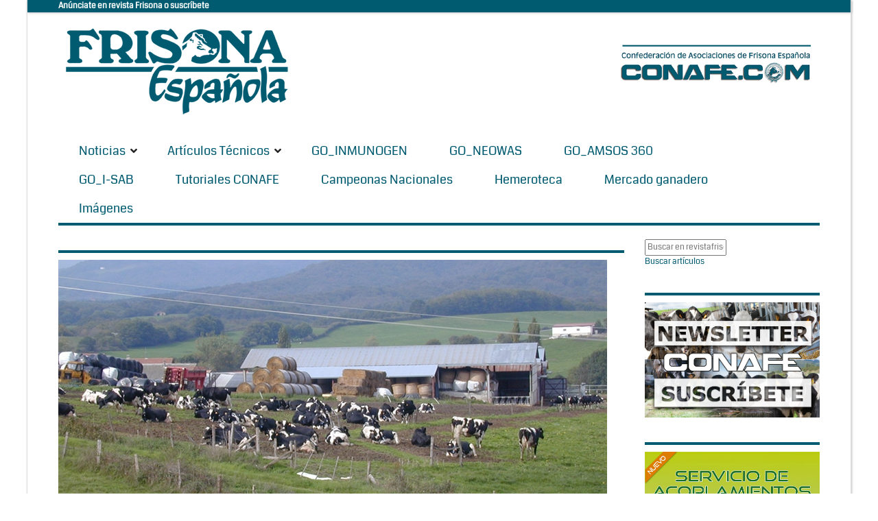

--- FILE ---
content_type: text/html; charset=Windows-1252
request_url: https://www.revistafrisona.com/Noticia/realidadganadera-podemos-imaginar-un-mundo-sin-ganaderia
body_size: 44329
content:
<!DOCTYPE html>
<html  lang="es-ES">
<head id="Head"><meta content="text/html; charset=UTF-8" http-equiv="Content-Type" />
<meta name="REVISIT-AFTER" content="1 DAYS" />
<meta name="RATING" content="GENERAL" />
<meta name="RESOURCE-TYPE" content="DOCUMENT" />
<meta content="text/javascript" http-equiv="Content-Script-Type" />
<meta content="text/css" http-equiv="Content-Style-Type" />
<title>
	 #RealidadGanadera: ¿Podemos imaginar un mundo sin ganadería?
</title><meta id="MetaDescription" name="DESCRIPTION" content="La mayoría de los europeos no reclama un mundo sin ganadería. Sin embargo, una minoría de la población europea quisiera ver un mundo “libre de producción ganadera”. Esta postura radical puede parecer seductora para algunos que la consideran una visión coherente para el futuro. Sin embargo, la eliminación de todo un grupo de alimentos de nuestro futuro traería varias consecuencias que muchas veces se ignoran. Resulta muy complejo evaluar todos los aspectos sociales, ambientales y económicos..." /><meta id="MetaRobots" name="ROBOTS" content="INDEX, FOLLOW" /><link href="/Resources/Shared/stylesheets/dnndefault/7.0.0/default.css?cdv=163" type="text/css" rel="stylesheet"/><link href="/Portals/0-System/Skins/NewsMagazine/common/bootstrap/css/bootstrap.min.css?cdv=163" type="text/css" rel="stylesheet"/><link href="/Resources/Search/SearchSkinObjectPreview.css?cdv=163" type="text/css" rel="stylesheet"/><link href="/Portals/0-System/Skins/NewsMagazine/common/fontawesome/css/fontawesome-all.min.css?cdv=163" type="text/css" rel="stylesheet"/><link href="/Portals/0-System/Skins/NewsMagazine/common/font-awesome-4.7.0/css/font-awesome.min.css?cdv=163" type="text/css" rel="stylesheet"/><link href="/Portals/0-System/Skins/NewsMagazine/common/css/base.css?cdv=163" type="text/css" rel="stylesheet"/><link href="/Portals/0-System/Skins/NewsMagazine/common/css/migrate.css?cdv=163" type="text/css" rel="stylesheet"/><link href="/Portals/0-System/Skins/NewsMagazine/skin.css?cdv=163" type="text/css" rel="stylesheet"/><link href="/DesktopModules/EasyDNNNews/Templates/_default/NewsMagazine/NewsMagazine.css?cdv=163" type="text/css" rel="stylesheet"/><link href="/DesktopModules/EasyDNNNews/Templates/_default/NewsMagazine/StylesCSS/custom_sa8twyel8hi.css?cdv=163" type="text/css" rel="stylesheet"/><link href="/DesktopModules/EasyDNNnews/Templates/_default/NewsMagazine/StylesCSS/custom_s5edguqlood.css?cdv=163" type="text/css" rel="stylesheet"/><link href="/Portals/0-System/Containers/NewsMagazine/container.css?cdv=163" type="text/css" rel="stylesheet"/><link href="/Portals/0/portal.css?cdv=163" type="text/css" rel="stylesheet"/><link href="/DesktopModules/EasyDNNNews/static/rateit/css/rateit.css?cdv=163" type="text/css" rel="stylesheet"/><link href="/DesktopModules/EasyDNNNews/static/common/common.css?cdv=163" type="text/css" rel="stylesheet"/><script src="/Resources/libraries/jQuery/03_05_01/jquery.js?cdv=163" type="text/javascript"></script><script src="/Resources/libraries/jQuery-Migrate/03_02_00/jquery-migrate.js?cdv=163" type="text/javascript"></script><script src="/Resources/libraries/jQuery-UI/01_12_01/jquery-ui.js?cdv=163" type="text/javascript"></script><link id="eds_skin_NewsMagazine_home_additionalResource_layout_boxed_css_0" rel="stylesheet" type="text/css" href="/Portals/0-System/Skins/NewsMagazine/assets/css/layout/boxed.css" /><link id="skinStyleCss_0-System_NewsMagazine_style_custom_savcupfukdr" rel="stylesheet" type="text/css" href="/Portals/0-System/Skins/NewsMagazine/assets/css/custom/savcupfukdr.css" /><link rel='SHORTCUT ICON' href='/Portals/0/favicon.ico?ver=Bjk4sR6RgOlo8d08_n1abg%3d%3d' type='image/x-icon' /><meta property="og:site_name" content="Revistafrisona.com" />
<meta property="og:title" content="#RealidadGanadera: ¿Podemos imaginar un mundo sin ganadería?" />
<meta property="og:description" content="La mayoría de los europeos no reclama&nbsp;un mundo sin ganadería. Sin embargo, una minoría de la población europea quisiera ver un mundo &ldquo;libre de producción ganadera&rdquo;. Esta postura radical puede parecer seductora para algunos que la consideran una visión coherente para el futuro. Sin embargo, la eliminación de todo un grupo de alimentos de nuestro futuro traería varias&nbsp;consecuencias&nbsp;que muchas veces se ignoran. Resulta muy complejo evaluar todos los aspectos sociales,..." />
<meta property="og:url" content="https://www.revistafrisona.com/Noticia/realidadganadera-podemos-imaginar-un-mundo-sin-ganaderia" />
<meta property="og:type" content="article" />

<meta property="og:image" content="https://www.revistafrisona.com/Portals/0/EasyDNNnews/5158/img-ganaderia.jpg" />

<meta name="twitter:card" content="summary_large_image" />
<meta name="twitter:title" content="#RealidadGanadera: ¿Podemos imaginar un mundo sin ganadería?" />
<meta name="twitter:description" content="La mayoría de los europeos no reclama&nbsp;un mundo sin ganadería. Sin embargo, una minoría de la población europea quisiera ver un mundo &ldquo;libre de producción ganadera&rdquo;. Esta postura..." />

<meta name="twitter:image" content="https://www.revistafrisona.com/Portals/0/EasyDNNnews/5158/img-ganaderia.jpg" />
<script type="application/ld+json">{
"@context": "http://schema.org",
"@type": "NewsArticle",
"mainEntityOfPage": {
	"@type": "WebPage",
	"@id": "https://www.revistafrisona.com/Noticia/realidadganadera-podemos-imaginar-un-mundo-sin-ganaderia"
	},
	"headline": "#RealidadGanadera: ¿Podemos imaginar un mundo sin ganadería?",
	"image": {
		"@type": "ImageObject",
		"url": "https://www.revistafrisona.com/Portals/0/EasyDNNnews/5158/img-ganaderia.jpg"
	},
	"datePublished": "2023-02-06T09:13:00.0000000",
	"dateModified": "2025-05-13T10:26:42.5330000",
	"author": {
	"@type": "Person",
	"name": "Redacción Revista"
	},
	"publisher": {
	"@type": "Organization",
	"name": "Revistafrisona.com",
	"logo": {
		"@type": "ImageObject",
		"url": "[Portal:LogoFile]"
	}
	},
	"description": ""
}
</script>     
        
			    <script type="text/javascript">
			      var _gaq = _gaq || [];
			      _gaq.push(['_setAccount', 'UA-40019235-1']);
			      _gaq.push(['_trackPageview']);
			 
			      (function() {
				    var ga = document.createElement('script'); ga.type = 'text/javascript'; ga.async = true;
				    ga.src = ('https:' == document.location.protocol ? 'https://ssl' : 'http://www') + '.google-analytics.com/ga.js';
				    var s = document.getElementsByTagName('script')[0]; s.parentNode.insertBefore(ga, s);
			      })();
			    </script>
				
				<!-- Google tag (gtag.js) -->
				<script async src="https://www.googletagmanager.com/gtag/js?id=G-41ZERW5BGX"></script>
				<script>
				  window.dataLayer = window.dataLayer || [];
				  function gtag(){dataLayer.push(arguments);}
				  gtag('js', new Date());
				  gtag('config', 'G-41ZERW5BGX');
				</script>
		  <meta name="viewport" content="width=device-width,initial-scale=1" /><script id="eds_jq2_2" src="/DesktopModules/EasyDNNNews/static/eds_jquery/eds2.2.3.js" type="text/javascript" data-minor-version="3"></script><script id="eds_js1_1" src="/DesktopModules/EasyDNNnews/static/EasyDnnSolutions/EasyDnnSolutions_1.1_2.2.js" type="text/javascript" data-minor-version="0" data-init-json="{&quot;instanceGlobal&quot;:&quot;EasyDnnSolutions1_1_instance&quot;,&quot;google&quot;:{&quot;maps&quot;:{&quot;api&quot;:{&quot;key&quot;:&quot;&quot;,&quot;libraries&quot;:[&quot;geometry&quot;,&quot;places&quot;]}}}}"></script></head>
<body id="Body">
    
    <form method="post" action="/Noticia/realidadganadera-podemos-imaginar-un-mundo-sin-ganaderia" onsubmit="javascript:return WebForm_OnSubmit();" id="Form" enctype="multipart/form-data">
<div class="aspNetHidden">
<input type="hidden" name="__EVENTTARGET" id="__EVENTTARGET" value="" />
<input type="hidden" name="__EVENTARGUMENT" id="__EVENTARGUMENT" value="" />
<input type="hidden" name="__VIEWSTATE" id="__VIEWSTATE" value="wX2OfNYi51jHPOtHaP6Fea6HcdakVqAL3SGsBzxUlLCn94M6wmkAWhijogR0u50ffo6T+Hg3iJ5G34LTC0paMhT0z53JXF4JuPNBroubl/nPgyYydV6eVf+T3KvKEgb+9BP1U08vN7DCkgTgh6ReH3JzGccf4D7NsmKeWgs6WJqTckWfuIulYMwRIkr52yiX2RI95u6DK+c+cnlr2No0yc809++rEA2VsJnOJai6weWeKaCmyOF9j+WMXYm9/[base64]/6tL6hQKZ7FTWUUSRZTwfGKwD1LDGdvl7dNlxs7RKbHVPRWuthY22Q1X61oBe44JVwb1jnirF70336kPWk6HDXWiLtQ02y03E150UGokt8lvLyCORy2w4ADbdWkMCcGsBTqTn7RFDgDAVRChCCmk6Jf9uVms4jBj++6/i147JamyUBTng+6IOZzBH/+9D0+ecpZR+obUka3uelAfCwP6QqdrCUDZ2a3R5EE326WapRlpfmxRFGWBMAJLtJVZLmAFqgPS3LJH47UB3IJ5C1r4NOUv3ReNJRI5h4bCSrFsvI0I5DudMjou0H/v2GASQNGEMVnqI6rjmwVhcB05h7BnL6QSDPwmrtXgb7KXYtr5o6O+R/OBh7IfLkoymaBH4RxBFNlLJ0UKcRpKcLbt6lmecuIif4PDVEI5pleG/lNDnbYeFyZJq/NGPcR4tetcyi9fFu3Jp14MG4wKww7eTHsE8fOXsungroPUiRnX5S7ebBUyHJDDhGHOEG/6pbm3pcLdvg1u5NOvK5tWG/fbYOdpmLU2WFygtSVC77mF5otJKjQl69wWAouc33jgMUiZ+bthzdfMQFrLPRsRp8TotDhjpFVwNPm/sXgFtnjOwXofZcVdDC/4hyAKCuJbCBQ2TADs2/3YFqyrfYsfeHVPX4QEGhdG6Y3CM9edRxYPZfnkZ3fpmODONpmnuKKS8o3y2ns/Y/wI/JJbmy/mCWnisAqSfjIaREgAaIxmS2/Va3BhHqsNJyOQL1s05d3yxMhgZNxWgSeFB/NtnhxjNAp2/9deMffD5t14GXtHwbVUkdfnGcEosYX9KbNo9SM7hPKXKuPCGKz4KolnBvh5YNgYTWw4QJKxTOHv8gSwJLuG3C8HhbTb5MyHKPXJ6G7j67ij8FNQJSvwIRNGADFRZLWw1bX0kPuXAW5RsCxTiiH7CB9QVLNiKwbSw4JBWROce9sQ73K2IHAVjGlBqv0GZ2ECi1aT/m1eivWSpRRhPDmgkhxl4FIQ/CpVX/jD3+AAhxFJifEn1Dh3phbC8HAn2Y5AKwfmwHrWloaOdngisHBt9/lTV56XZyrUh/FRyraHCvgpxqtN095Eq2ML8ERnk3itAe1e+hQi5GKX/vxJ+98t/dT9+QSOtsvyvkRFpUXHni7llR/ViZeNfKtY5hXGfcteEdiRhbklopLQMSkFNGjfpxIZK7etWexEDnBVpno8Nnp2uubgQisSm/ubWFfc0FWPOoccH1SG4KTcglkwT9sRk+UMdpiHkplPj16bg8WPquS+fcz1likY6fT30wKGDIIuFIBXgsH6m+KI5PwpOXowkIMqB4LV+gG52NxhWh0cm2koizqV6/qo3QQDw1VJqHB8OhsyChZyCWCb6QmJK9AxjWSDpE7jVrgp90yrpP3QwAkLgxCKir517U+ptQab9yz48gPh44Bi73rX/7BIpAZ9SRDePFaD/i+pFhv3K4fyJ+2m7iaa6wAioqwn17dszuV2KMGjChQMn/SttLJ2vVABI8seUr8KRavMYS9/WYr+Rkqotr/4UOi71sKZLiegi/Mt85Q8ClfQeRfXVngZH0DDbGcP86YkS1RBV2E/9K2Awm4HGUh57zVlWjZZJRFFJZufWtWDinPiO73tleXybnmHsxX6GqT2ffX2TnCtkF5YWVjf1XfyU4wAP7gETp2QvpAtAF89KPLmBorCzsnMOv2aQezjCaGgSpr3llyU6gIPdc+Pbv5Ebb+lMPzNsy6pPct3+hXg5ULJheVFzGKyd/6hkuJ+ewyvLdxAC4Wc8r8qJpQfev5Fu9qrTqULu+mgyim5If9Xni5huqnjZP0/[base64]/ZEjvuOXmiK48cv741nglSgM/AOdq0g34hDiD4kdgXC96vMCdr+2a4ZohypOFFFaE9NIrEga2SUYkzkRloejQgcF/WOKv4qOmiSj8PxMgO/87d99xcoHu5cJpxquaoYsmAA6IglVwJjw45e5NyL2G+UISfkIO+VHdjq41ViVUO1V6lagPdb2s/[base64]/iR3yWfrGH1bK86+1bk6ehVaoOQl9uFQ4U6+JkLDs7mforH+cnQSbNMCXsUiUgy5shVmL86wnXeNmJJRe7gk3xZ69ZaQmUglXTx/kk04lPNCFzqsluRBzGOBAisUfErh476rV/UHiWqhupnCJO3PEzNUk6aU9jc+syxu944rRojfGNlfdTZ2cz/EdGM7qt/qJ5mEMK9xkDmph1EJqUpfQU8qKi8K6FgHuvBusd7I3rafrVjief6c+zJve2ati3JubbcGvKh1d0reVtfuwo9FeKNSjO1d5zki4c5oyq1MulczQ8sftkE5Q0zgr5b/[base64]/Z3eyuKMtrzYxUaOeGNlNg==" />
</div>

<script type="text/javascript">
//<![CDATA[
var theForm = document.forms['Form'];
if (!theForm) {
    theForm = document.Form;
}
function __doPostBack(eventTarget, eventArgument) {
    if (!theForm.onsubmit || (theForm.onsubmit() != false)) {
        theForm.__EVENTTARGET.value = eventTarget;
        theForm.__EVENTARGUMENT.value = eventArgument;
        theForm.submit();
    }
}
//]]>
</script>


<script src="/WebResource.axd?d=pynGkmcFUV3TgAfvjrPj8DHtfS6Crw5f20DpYL-c_7oBIHZTHEaWLmXl_jg1&amp;t=638901608248157332" type="text/javascript"></script>


<script src="/ScriptResource.axd?d=nv7asgRUU0tu7nGnYgRP08-DTSdjqBvsmxiH0tAr2-FJDJVMM7yhtQktpKosVqEnPt7xK3HOmmhgZaMn65csv-vMj-v6315F0Seipn2i1KRavNrkzD2QF5astrI1&amp;t=ffffffff93d1c106" type="text/javascript"></script>
<script type="text/javascript">
//<![CDATA[
var __cultureInfo = {"name":"es-ES","numberFormat":{"CurrencyDecimalDigits":2,"CurrencyDecimalSeparator":",","IsReadOnly":false,"CurrencyGroupSizes":[3],"NumberGroupSizes":[3],"PercentGroupSizes":[3],"CurrencyGroupSeparator":".","CurrencySymbol":"€","NaNSymbol":"NaN","CurrencyNegativePattern":8,"NumberNegativePattern":1,"PercentPositivePattern":0,"PercentNegativePattern":0,"NegativeInfinitySymbol":"-?","NegativeSign":"-","NumberDecimalDigits":2,"NumberDecimalSeparator":",","NumberGroupSeparator":".","CurrencyPositivePattern":3,"PositiveInfinitySymbol":"?","PositiveSign":"+","PercentDecimalDigits":2,"PercentDecimalSeparator":",","PercentGroupSeparator":".","PercentSymbol":"%","PerMilleSymbol":"‰","NativeDigits":["0","1","2","3","4","5","6","7","8","9"],"DigitSubstitution":1},"dateTimeFormat":{"AMDesignator":"","Calendar":{"MinSupportedDateTime":"\/Date(-62135596800000)\/","MaxSupportedDateTime":"\/Date(253402297199999)\/","AlgorithmType":1,"CalendarType":1,"Eras":[1],"TwoDigitYearMax":2029,"IsReadOnly":false},"DateSeparator":"/","FirstDayOfWeek":1,"CalendarWeekRule":2,"FullDateTimePattern":"dddd, d\u0027 de \u0027MMMM\u0027 de \u0027yyyy H:mm:ss","LongDatePattern":"dddd, d\u0027 de \u0027MMMM\u0027 de \u0027yyyy","LongTimePattern":"H:mm:ss","MonthDayPattern":"d \u0027de\u0027 MMMM","PMDesignator":"","RFC1123Pattern":"ddd, dd MMM yyyy HH\u0027:\u0027mm\u0027:\u0027ss \u0027GMT\u0027","ShortDatePattern":"dd/MM/yyyy","ShortTimePattern":"H:mm","SortableDateTimePattern":"yyyy\u0027-\u0027MM\u0027-\u0027dd\u0027T\u0027HH\u0027:\u0027mm\u0027:\u0027ss","TimeSeparator":":","UniversalSortableDateTimePattern":"yyyy\u0027-\u0027MM\u0027-\u0027dd HH\u0027:\u0027mm\u0027:\u0027ss\u0027Z\u0027","YearMonthPattern":"MMMM\u0027 de \u0027yyyy","AbbreviatedDayNames":["do.","lu.","ma.","mi.","ju.","vi.","sá."],"ShortestDayNames":["D","L","M","X","J","V","S"],"DayNames":["domingo","lunes","martes","miércoles","jueves","viernes","sábado"],"AbbreviatedMonthNames":["ene.","feb.","mar.","abr.","may.","jun.","jul.","ago.","sep.","oct.","nov.","dic.",""],"MonthNames":["enero","febrero","marzo","abril","mayo","junio","julio","agosto","septiembre","octubre","noviembre","diciembre",""],"IsReadOnly":false,"NativeCalendarName":"calendario gregoriano","AbbreviatedMonthGenitiveNames":["ene.","feb.","mar.","abr.","may.","jun.","jul.","ago.","sep.","oct.","nov.","dic.",""],"MonthGenitiveNames":["enero","febrero","marzo","abril","mayo","junio","julio","agosto","septiembre","octubre","noviembre","diciembre",""]},"eras":[1,"d. C.",null,0]};//]]>
</script>

<script src="/ScriptResource.axd?d=zc7utP8BYx2gzQqzvqTI4TVelfrcIF1zQ3WXtOv0zOSkCOxfVn7inVzEHzE-qsY_C_WURRqvMXgoPYhGO0ykcYFL7aCGx3eYcBgomCYeTBAUnr-0UKVV30yLYhFXy6M1bnkGKQ2&amp;t=5c0e0825" type="text/javascript"></script>
<script src="/ScriptResource.axd?d=pnfgW_rnL4EQwu5bif7YG_YQNJKfK_zo94TFfZ6uyqqMqYE87kzlxhcTU8auBOGq3B_MI_2uiyGKVoF71TqhlE5_5C5fNmPfUCX_Pxc_0PqnA2LHb8ffQzNc2A_EZO-EnMmTKFDHtEB9KhQd0&amp;t=5c0e0825" type="text/javascript"></script>
<script type="text/javascript">
//<![CDATA[
function WebForm_OnSubmit() {
if (typeof(ValidatorOnSubmit) == "function" && ValidatorOnSubmit() == false) return false;
return true;
}
//]]>
</script>

<div class="aspNetHidden">

	<input type="hidden" name="__VIEWSTATEGENERATOR" id="__VIEWSTATEGENERATOR" value="CA0B0334" />
	<input type="hidden" name="__VIEWSTATEENCRYPTED" id="__VIEWSTATEENCRYPTED" value="" />
	<input type="hidden" name="__EVENTVALIDATION" id="__EVENTVALIDATION" value="MFp69fAe/QT8npTgyouxUNBRxDSYrxS2z9H1E0W5UUeVpfDcv41pocGkqB7DjLf6veXWrAaPK7IeQnr3KjlyUn7U/[base64]/p9RX9GiU4oeKTMxdHJi5mbUdJf6KsbdllLnYp+GXXIeDcjMQP" />
</div><script src="/js/dnn.js?cdv=163" type="text/javascript"></script><script src="/js/dnn.modalpopup.js?cdv=163" type="text/javascript"></script><script src="/Resources/Shared/Scripts/jquery/jquery.hoverIntent.min.js?cdv=163" type="text/javascript"></script><script src="/Portals/0-System/Skins/NewsMagazine/common/bootstrap/js/bootstrap.bundle.js?cdv=163" type="text/javascript"></script><script src="/Portals/0-System/Skins/NewsMagazine/common/js/main.js?cdv=163" type="text/javascript"></script><script src="/js/dnncore.js?cdv=163" type="text/javascript"></script><script src="/DesktopModules/DnnC_CookieConsent/js/cookieconsent.1.0.9.min.js?cdv=163" type="text/javascript"></script><script src="/Resources/Search/SearchSkinObjectPreview.js?cdv=163" type="text/javascript"></script><script src="/js/dnn.servicesframework.js?cdv=163" type="text/javascript"></script><script src="/DesktopModules/EasyDNNNews/static/rateit/js/jquery.rateit_2.2.js?cdv=163" type="text/javascript"></script><script src="/DesktopModules/EasyDNNnewsWidgets/Controls/ContentBlocks/View/js/eds_contentBlocks.js?cdv=163" type="text/javascript"></script><script src="/Resources/Shared/Scripts/dnn.jquery.js?cdv=163" type="text/javascript"></script><script src="/DesktopModules/EasyDNNNews/js/jquery.cookie_2.2.js?cdv=163" type="text/javascript"></script><script src="/DesktopModules/EasyDNNNews/static/fluidvids/fluidvids_custom.min.js?cdv=163" type="text/javascript"></script>
<script type="text/javascript">
//<![CDATA[
Sys.WebForms.PageRequestManager._initialize('ScriptManager', 'Form', ['tdnn$ctr1468$ViewEasyDNNNewsMain$ctl00$upPanelComments','dnn_ctr1468_ViewEasyDNNNewsMain_ctl00_upPanelComments','tdnn$ctr1468$ViewEasyDNNNewsMain$ctl00$upContactForm','dnn_ctr1468_ViewEasyDNNNewsMain_ctl00_upContactForm','tdnn$ctr1501$ViewEasyDNNNewsSearch$upSearch','dnn_ctr1501_ViewEasyDNNNewsSearch_upSearch'], [], [], 90, '');
//]]>
</script>

        
        
        <script type="text/javascript">
    window.cookieconsent_options = {
        message: "<h3>AVISO INICIAL POLÍTICA DE COOKIES</h3><p><b>CONAFE-CONFEDERACION DE ASOCIACIONES DE FRISONA ESPAÑOLA</b> utiliza <b>COOKIES</b> para garantizar el correcto funcionamiento de nuestro portal web, mejorando la seguridad, para obtener una eficacia y una personalización superiores, para recoger datos estadísticos y para mostrarle publicidad relevante.<br />Si continúa navegando o pulsa el botón <b>ACEPTAR</b> consideraremos que acepta todo su uso. Puede obtener más información en nuestra <b>POLÍTICA DE COOKIES</b> en el pie de página.<a href='#null' data-cc-event='click:dismiss' target='_self' class='cc_btn cc_btn_accept_all' style='display:inline-block;background-color:#f1d600;color:#000;margin-left:8px;padding:8px 16px;border-radius:5px;text-decoration:none;font-size:14px;'>Rechazar</a><a href='https://www.revistafrisona.com/PoliticaCookies.aspx' target='_blank' class='cc_btn cc_btn_accept_all' style='display:inline-block;background-color:#f1d600;color:#000;padding:8px 16px;border-radius:5px;text-decoration:none;font-size:14px;'>Más información</a></p>",
        dismiss: "¡Acepto!",
        learnMore: "",
        link: "http://www.revistafrisona.com/privacy.aspx",
        theme: "light-bottom"
    };
</script>






<!-- loader_StyleWizardTemplateSection --><!-- loader_StyleWizardTemplateSectionEnd -->
<div class="eds_headertop" data-placeholder-selector=".eds_headertopHeight">
<div class="container">
<div id="dnn_headerTopLeft" class="eds_headerTopLeft float-left"><div class="DnnModule DnnModule-DNN_HTML DnnModule-1575"><a name="1575"></a>
<div class="eds_containers_NewsMagazine eds_templateGroup_noTitle eds_template_NoTitleNoPadding eds_style_custom_s2axyaossi0 eds_noTitleNoPadding">
	<div id="dnn_ctr1575_ContentPane"><!-- Start_Module_1575 --><div id="dnn_ctr1575_ModuleContent" class="DNNModuleContent ModDNNHTMLC">
	<div id="dnn_ctr1575_HtmlModule_lblContent" class="Normal">
	<strong style="text-align: right;"><span style="font-size: 12px;"><a href="/Inicio/Tarifas.aspx" target="_blank"></a><a href="/Tarifas" target="_blank"><span style="color: #ffffff;">An&uacute;nciate en revista Frisona o suscr&iacute;bete</span></a>&nbsp;</span></strong>
</div>

</div><!-- End_Module_1575 --></div>
	<div class="eds_clear"></div>
</div>

</div></div>
<div id="dnn_headerTopRight" class="eds_headerTopRight float-right DNNEmptyPane"></div>

</div>
</div>
<div class="eds_headertopHeight"></div>
<div class="EasyDNNSkin_NewsMagazine">
<header class="eds_header container">
<div>
<div class="eds_logoAndBanner">
<div class="eds_logo">
<a id="dnn_dnnLOGO_hypLogo" title="Revistafrisona.com" aria-label="Revistafrisona.com" href="https://www.revistafrisona.com/"><img id="dnn_dnnLOGO_imgLogo" src="/Portals/0/Skins/Frisona/img/FRISONA%20LOGO%20005b70%20ok.png?ver=N3DfMhBRLO8md0v_Wv2wsw%3d%3d" alt="Revistafrisona.com" /></a>
</div>
<div>
<div id="dnn_headerBanner"><div class="DnnModule DnnModule-DNN_HTML DnnModule-1473"><a name="1473"></a>
<div class="eds_containers_NewsMagazine eds_templateGroup_noTitle eds_template_NoTitleNoPadding eds_style_custom_s2axyaossi0 eds_noTitleNoPadding">
	<div id="dnn_ctr1473_ContentPane"><!-- Start_Module_1473 --><div id="dnn_ctr1473_ModuleContent" class="DNNModuleContent ModDNNHTMLC">
	<div id="dnn_ctr1473_HtmlModule_lblContent" class="Normal">
	<p style="text-align:center"><br />
<strong><span style="color:#005b70"><img alt="" src="/portals/0/images/BANNER%20CONAFE%20azul%20MINI%20prueba%20web.jpg" style="height:0px; width:0px" /><img alt="" src="/portals/0/images/BANNER%20CONAFE%20azul%20MINI%20prueba%20web.jpg" style="height:0px; vertical-align:middle; width:0px" /><img alt="" src="/portals/0/banners/cabecera%20conafe%20prueba.jpg" style="float:right; height:0px; margin-bottom:0px; margin-top:0px; width:1px" /><a href="/LinkClick.aspx?link=http%3a%2f%2fwww.conafe.com%2f&amp;tabid=216&amp;portalid=0&amp;mid=1473" target="_blank"><img alt="" src="/portals/0/banners/letras%20conafe%20con%20barra%20azul.jpg" style="height:82px; vertical-align:middle; width:300px" /></a></span></strong></p>

</div>

</div><!-- End_Module_1473 --></div>
	<div class="eds_clear"></div>
</div>

</div></div>
</div>
</div>
<div class="eds_fixedMenuAndTools">
<div class="container">
<div class="eds_menuAndTools" data-placeholder-selector=".eds_menuAndToolsHeight">
<div class="responsAbilityMenu">
<div class="raMenuTriggerWrapper">
<span class="raMenuTrigger"><span>Menú</span></span>
</div>
<div class="raMenuWrapper"><ol><li class="edsmm_menuItem edsmm_first edsmm_hasChild"><span><a class="edsmm_itemContainer" href="https://www.revistafrisona.com/Noticias">Noticias</a><span class="edsmm_childIndicator"></span></span><div class="edsmm_level_1"><div class="edsmm_menuListsContainer"><ol><li class="edsmm_menuItem edsmm_first"><span><a class="edsmm_itemContainer" href="https://www.revistafrisona.com/Noticias/CONAFE">CONAFE</a><span class="edsmm_childIndicator"></span></span></li><li class="edsmm_menuItem"><span><a class="edsmm_itemContainer" href="https://www.revistafrisona.com/Noticias/Concursos">Concursos</a><span class="edsmm_childIndicator"></span></span></li><li class="edsmm_menuItem"><span><a class="edsmm_itemContainer" href="https://www.revistafrisona.com/Noticias/Genética-y-Genómica">Gen&#233;tica y Gen&#243;mica</a><span class="edsmm_childIndicator"></span></span></li><li class="edsmm_menuItem"><span><a class="edsmm_itemContainer" href="https://www.revistafrisona.com/Noticias/Empresas">Empresas</a><span class="edsmm_childIndicator"></span></span></li><li class="edsmm_menuItem"><span><a class="edsmm_itemContainer" href="https://www.revistafrisona.com/Noticias/Eventos">Eventos</a><span class="edsmm_childIndicator"></span></span></li><li class="edsmm_menuItem"><span><a class="edsmm_itemContainer" href="https://www.revistafrisona.com/Noticias/Formación">Formaci&#243;n</a><span class="edsmm_childIndicator"></span></span></li><li class="edsmm_menuItem"><span><a class="edsmm_itemContainer" href="https://www.revistafrisona.com/Noticias/Política-agroganadera">Pol&#237;tica agroganadera</a><span class="edsmm_childIndicator"></span></span></li><li class="edsmm_menuItem"><span><a class="edsmm_itemContainer" href="https://www.revistafrisona.com/Noticias/Sector-lácteo">Sector l&#225;cteo</a><span class="edsmm_childIndicator"></span></span></li><li class="edsmm_menuItem"><span><a class="edsmm_itemContainer" href="https://www.revistafrisona.com/Noticias/Vídeos-e-infografías">V&#237;deos e infograf&#237;as</a><span class="edsmm_childIndicator"></span></span></li><li class="edsmm_menuItem edsmm_last"><span><a class="edsmm_itemContainer" href="https://www.revistafrisona.com/Noticias/-RealidadGanadera">#RealidadGanadera</a><span class="edsmm_childIndicator"></span></span></li></ol></div></div></li><li class="edsmm_menuItem edsmm_hasChild"><span><a class="edsmm_itemContainer" href="https://www.revistafrisona.com/Artículos-Técnicos">Art&#237;culos T&#233;cnicos</a><span class="edsmm_childIndicator"></span></span><div class="edsmm_level_1"><div class="edsmm_menuListsContainer"><ol><li class="edsmm_menuItem edsmm_first"><span><a class="edsmm_itemContainer" href="https://www.revistafrisona.com/Artículos-Técnicos/Alimentación">Alimentaci&#243;n</a><span class="edsmm_childIndicator"></span></span></li><li class="edsmm_menuItem"><span><a class="edsmm_itemContainer" href="https://www.revistafrisona.com/Artículos-Técnicos/Genética">Gen&#233;tica</a><span class="edsmm_childIndicator"></span></span></li><li class="edsmm_menuItem"><span><a class="edsmm_itemContainer" href="https://www.revistafrisona.com/Artículos-Técnicos/Gestión-Instalaciones">Gesti&#243;n / Instalaciones</a><span class="edsmm_childIndicator"></span></span></li><li class="edsmm_menuItem"><span><a class="edsmm_itemContainer" href="https://www.revistafrisona.com/Artículos-Técnicos/Leche">Leche</a><span class="edsmm_childIndicator"></span></span></li><li class="edsmm_menuItem"><span><a class="edsmm_itemContainer" href="https://www.revistafrisona.com/Artículos-Técnicos/Manejo">Manejo</a><span class="edsmm_childIndicator"></span></span></li><li class="edsmm_menuItem"><span><a class="edsmm_itemContainer" href="https://www.revistafrisona.com/Artículos-Técnicos/Medio-ambiente">Medio ambiente</a><span class="edsmm_childIndicator"></span></span></li><li class="edsmm_menuItem"><span><a class="edsmm_itemContainer" href="https://www.revistafrisona.com/Artículos-Técnicos/Recría">Recr&#237;a</a><span class="edsmm_childIndicator"></span></span></li><li class="edsmm_menuItem"><span><a class="edsmm_itemContainer" href="https://www.revistafrisona.com/Artículos-Técnicos/Reproducción">Reproducci&#243;n</a><span class="edsmm_childIndicator"></span></span></li><li class="edsmm_menuItem"><span><a class="edsmm_itemContainer" href="https://www.revistafrisona.com/Artículos-Técnicos/Sanidad">Sanidad</a><span class="edsmm_childIndicator"></span></span></li><li class="edsmm_menuItem edsmm_last"><span><a class="edsmm_itemContainer" href="https://www.revistafrisona.com/Artículos-Técnicos/Hemeroteca">Hemeroteca</a><span class="edsmm_childIndicator"></span></span></li></ol></div></div></li><li class="edsmm_menuItem"><span><a class="edsmm_itemContainer" href="https://www.revistafrisona.com/GO_INMUNOGEN">GO_INMUNOGEN</a><span class="edsmm_childIndicator"></span></span></li><li class="edsmm_menuItem"><span><a class="edsmm_itemContainer" href="https://www.revistafrisona.com/GO_NEOWAS">GO_NEOWAS</a><span class="edsmm_childIndicator"></span></span></li><li class="edsmm_menuItem"><span><a class="edsmm_itemContainer" href="https://www.revistafrisona.com/GO_AMSOS-360">GO_AMSOS 360</a><span class="edsmm_childIndicator"></span></span></li><li class="edsmm_menuItem"><span><a class="edsmm_itemContainer" href="https://www.revistafrisona.com/GO_I-SAB">GO_I-SAB</a><span class="edsmm_childIndicator"></span></span></li><li class="edsmm_menuItem"><span><a class="edsmm_itemContainer" href="https://www.revistafrisona.com/Tutoriales-CONAFE">Tutoriales CONAFE</a><span class="edsmm_childIndicator"></span></span></li><li class="edsmm_menuItem"><span><a class="edsmm_itemContainer" href="https://www.revistafrisona.com/vacas-campeonas-nacionales">Campeonas Nacionales</a><span class="edsmm_childIndicator"></span></span></li><li class="edsmm_menuItem"><span><a class="edsmm_itemContainer" href="https://www.revistafrisona.com/Hemeroteca">Hemeroteca</a><span class="edsmm_childIndicator"></span></span></li><li class="edsmm_menuItem"><span><a class="edsmm_itemContainer" href="https://www.revistafrisona.com/Mercado-ganadero">Mercado ganadero</a><span class="edsmm_childIndicator"></span></span></li><li class="edsmm_menuItem edsmm_last"><span><a class="edsmm_itemContainer" href="https://www.revistafrisona.com/Imagenes">Im&#225;genes</a><span class="edsmm_childIndicator"></span></span></li></ol></div>
</div>
<div class="eds_toolsTriggers">
<!--<span class="eds__userTrigger">User Menu</span>-->
<!--<span class="eds__searchTrigger">Search</span>-->
</div>
</div>
</div>
</div>
<div class="eds_menuAndToolsHeight"></div>
<div class="eds_userLoginContainer">
<div class="eds_userLogin clearfix">



<div id="dnn_LOGIN1_loginGroup" class="loginGroup">
    <a id="dnn_LOGIN1_enhancedLoginLink" title="Iniciar" class="secondaryActionsList" rel="nofollow" onclick="return dnnModal.show(&#39;https://www.revistafrisona.com/Login?returnurl=/Noticia/realidadganadera-podemos-imaginar-un-mundo-sin-ganaderia&amp;popUp=true&#39;,/*showReturn*/true,300,650,true,&#39;&#39;)" href="https://www.revistafrisona.com/Login?returnurl=%2fNoticia%2frealidadganadera-podemos-imaginar-un-mundo-sin-ganaderia">Iniciar</a>
</div>
</div>
<span class="eds_popUpClose eds__userLoginClose">Close</span>
</div>
<div class="eds_search">
<div>
<h4 class="eds_searchTitle">Buscar</h4>
<div class="clearfix">
<span id="dnn_dnnSearch_ClassicSearch">
    
    
    <span class="searchInputContainer" data-moreresults="Ver más resultados" data-noresult="No se han encontrado resultados">
        <input name="dnn$dnnSearch$txtSearch" type="text" maxlength="255" size="20" id="dnn_dnnSearch_txtSearch" class="NormalTextBox" aria-label="Search" autocomplete="off" placeholder="Buscar..." />
        <a class="dnnSearchBoxClearText" title="Limpiar texto de búsqueda"></a>
    </span>
    <a id="dnn_dnnSearch_cmdSearch" class="SearchButton" href="javascript:__doPostBack(&#39;dnn$dnnSearch$cmdSearch&#39;,&#39;&#39;)">Search</a>
</span>


<script type="text/javascript">
    $(function() {
        if (typeof dnn != "undefined" && typeof dnn.searchSkinObject != "undefined") {
            var searchSkinObject = new dnn.searchSkinObject({
                delayTriggerAutoSearch : 400,
                minCharRequiredTriggerAutoSearch : 2,
                searchType: 'S',
                enableWildSearch: true,
                cultureCode: 'es-ES',
                portalId: -1
                }
            );
            searchSkinObject.init();
            
            
            // attach classic search
            var siteBtn = $('#dnn_dnnSearch_SiteRadioButton');
            var webBtn = $('#dnn_dnnSearch_WebRadioButton');
            var clickHandler = function() {
                if (siteBtn.is(':checked')) searchSkinObject.settings.searchType = 'S';
                else searchSkinObject.settings.searchType = 'W';
            };
            siteBtn.on('change', clickHandler);
            webBtn.on('change', clickHandler);
            
            
        }
    });
</script>

</div>
</div>
<span class="eds_popUpClose eds__searchClose">Close</span>
</div>
</div>
</header>
<div id="dnn_headerWide" class="eds_headerContent DNNEmptyPane"></div>
<div id="dnn_ContentPane" class="container DNNEmptyPane"></div>
<div class="container">
<div class="row">
<div id="dnn_contentLeftPane" class="col-sm-4 DNNEmptyPane"></div>
<div id="dnn_contentMiddlePane" class="col-sm-4 DNNEmptyPane"></div>
<div id="dnn_contentRightPane" class="col-sm-4 DNNEmptyPane"></div>
</div>
</div>
<div class="eds_contentBellowBackground">
<div id="dnn_contentPane2" class="container DNNEmptyPane"></div>
<div class="container">
<div class="row">
<div id="dnn_leftPane2" class="col-sm-9 DNNEmptyPane"></div>
<div id="dnn_rightPane2" class="col-sm-3 DNNEmptyPane"></div>
</div>
<div class="row">
<div id="dnn_threeColumnLeftPane2" class="col-sm-4 DNNEmptyPane"></div>
<div id="dnn_threeColumnMiddlePane2" class="col-sm-4 DNNEmptyPane"></div>
<div id="dnn_threeColumnRightPane2" class="col-sm-4 DNNEmptyPane"></div>
</div>
</div>
</div>
<div id="dnn_contentPane3" class="container DNNEmptyPane"></div>
<div class="eds_paralaxBackground eds_pBackground1">
<div id="dnn_contentPane4" class="container DNNEmptyPane"></div>
</div>
<div id="dnn_contentPane5" class="container DNNEmptyPane"></div>
<div class="eds_contentBellow5Background">
<div id="dnn_contentPane6" class="container DNNEmptyPane"></div>
</div>
<div class="eds_paralaxBackground eds_pBackground2">
<div id="dnn_contentPane7" class="container DNNEmptyPane"></div>
</div>
<div class="container">
<div class="row">
<div id="dnn_leftPane8" class="col-sm-9"><div class="DnnModule DnnModule-EasyDNNnews DnnModule-1468"><a name="1468"></a>
<div class="eds_containers_NewsMagazine eds_templateGroup_default eds_template_Default eds_style_custom_s2axyaossi0">
	<h2 class="eds_bottomBorder"><span id="dnn_ctr1468_dnnTITLE_titleLabel" class="eds_containerTitle">EasyDNNNews</span>


</h2>
	<div id="dnn_ctr1468_ContentPane"><!-- Start_Module_1468 --><div id="dnn_ctr1468_ModuleContent" class="DNNModuleContent ModEasyDNNnewsC">
	
<script type="text/javascript">
	/*<![CDATA[*/
	
	
	
	
	
						eds2_2(function ($) {
							$('#dnn_ctr1468_ViewEasyDNNNewsMain_ctl00_pnlViewArticle_edn_printButton').on('click', function (){
								var prtContent = document.getElementById('dnn_ctr1468_ViewEasyDNNNewsMain_ctl00_pnlViewArticle'),
									spacelessTitle = '#RealidadGanadera: ¿Podemos imaginar un mundo sin ganadería?'.replace(/\s/g, '_'),
									WinPrint = window.open(this.href, spacelessTitle, 'toolbar=no,location=no,status=no,menubar=no,scrollbars=yes,resizable=yes,width=450,height=250');

								WinPrint.document.write("<!DOCTYPE html PUBLIC \"-//W3C//DTD XHTML 1.0 Strict//EN\" \"http://www.w3.org/TR/xhtml1/DTD/xhtml1-strict.dtd\">");
								WinPrint.document.write("<html><head><title>#RealidadGanadera: ¿Podemos imaginar un mundo sin ganadería?</title><link rel=\"stylesheet\" type=\"text/css\" href=\"https://www.revistafrisona.com/DesktopModules/EasyDNNnews/Templates/_default/NewsMagazine/NewsMagazine.css\"/></head><body>");
								WinPrint.document.write("<div class=\"eds_news_module_1468 news NewsMagazine_Style_custom_s5edguqlood eds_style_custom_s5edguqlood eds_subCollection_news eds_news_NewsMagazine eds_template_Details_Article_Default eds_templateGroup_detailsArticleDefault eds_styleSwitchCriteria_portalSettingsSource eds_print\">")
								WinPrint.document.write(prtContent.innerHTML);
								WinPrint.document.write("</div></body></html>");
								WinPrint.document.close();
								WinPrint.focus();

								setTimeout(function () {
									WinPrint.print();
								}, 500);

								return false;
							});
						});
	
	
	
					function initContactForm(contactEmailFieldValue, formTitle)
					{
						eds2_2('#dnn_ctr1468_ViewEasyDNNNewsMain_ctl00_hfContactFormID').val(contactEmailFieldValue);
						eds2_2('#dnn_ctr1468_ViewEasyDNNNewsMain_ctl00_pnlContactInputForm').css('display','block');
						eds2_2('#dnn_ctr1468_ViewEasyDNNNewsMain_ctl00_pnlContactFormMessageSent').css('display','none');
						eds2_2('#dnn_ctr1468_ViewEasyDNNNewsMain_ctl00_lblContactFormTitle').html(formTitle);
					}
	
	

	eds2_2(function ($) {
		if (typeof edn_fluidvids != 'undefined')
			edn_fluidvids.init({
				selector: ['.edn_fluidVideo iframe'],
				players: ['www.youtube.com', 'player.vimeo.com']
			});
		
		
		

	});
	/*]]>*/
</script>



<div class="eds_news_module_1468 news NewsMagazine_Style_custom_s5edguqlood eds_style_custom_s5edguqlood eds_subCollection_news eds_news_NewsMagazine eds_template_Details_Article_Default eds_templateGroup_detailsArticleDefault eds_styleSwitchCriteria_portalSettingsSource">
	

	

	

	

	<div id="dnn_ctr1468_ViewEasyDNNNewsMain_ctl00_pnlViewArticle">
		
		
		
		
		
		
	<article class="edn_article edn_articleDetails">
		
		
		<div class="edn_mediaContainer">
			<img alt="#RealidadGanadera: ¿Podemos imaginar un mundo sin ganadería?" src="/Portals/0/EasyDNNNews/5158/800400c1468EDNmainimg-ganaderia.jpg"/>
			
		</div>
		
		
		<div class="edn_metaDetails"><!--<a href="https://www.revistafrisona.com/Noticia/author/redacci&#243;n-revista">Redacción Revista</a>-->
			Redacción Revista Frisona
			<time> / lunes, 6 de febrero de 2023</time>
			<div class="edn_articleCategories"> / Categoría: <a href="https://www.revistafrisona.com/Noticia/category/noticias" class="Noticias EDNcategorycolor-default">Noticias</a>, <a href="https://www.revistafrisona.com/Noticia/category/realidad-ganadera" class="Realidad_Ganadera EDNcategorycolor-default">Realidad Ganadera</a></div>
		</div>

		
		
		
		<h1 class="edn_articleTitle">#RealidadGanadera: ¿Podemos imaginar un mundo sin ganadería?</h1>
		
		<h2 class="edn_articleTitle edn_articleSubTitle">Campaña en la que colabora CONAFE junto a otras instituciones del sector ganadero</h2>
		

		
		<p>La mayoría de los europeos no reclama&nbsp;<strong>un mundo sin ganadería</strong>. Sin embargo, una minoría de la población europea quisiera ver un mundo &ldquo;libre de producción ganadera&rdquo;. Esta postura radical puede parecer seductora para algunos que la consideran una visión coherente para el futuro. Sin embargo, la eliminación de todo un grupo de alimentos de nuestro futuro traería varias&nbsp;<strong>consecuencias</strong>&nbsp;que muchas veces se ignoran. Resulta muy complejo evaluar todos los aspectos sociales, ambientales y económicos relacionados con el abandono del&nbsp;<strong>modelo ganadero</strong>&nbsp;europeo, incluso para los científicos del ámbito ganadero; resultaría casi imposible predecir muchos efectos secundarios. Sin embargo, hay&nbsp;<a href="http://pr.euractiv.com/pr/world-without-livestock-farming-makes-no-sense-humanitarian-economic-ecological-and-agronomic" target="_blank">cinco consecuencias</a>&nbsp;claras que podrían considerarse inevitables.</p>

<ol start="1" type="1">
 <li><strong>Europa perderá un campeón de la bioeconomía circular</strong></li>
</ol>

<p>En una bioeconomía circular global, el ganado tiene muchas funciones valiosas que desaparecerían en un mundo sin ganadería. Al valorizar los subproductos de la cadena alimentaria, la ganadería contribuye a una agricultura más eficiente y a una sociedad cultural y creativa próspera. Es necesario&nbsp;<strong>reciclar o &ldquo;reutilizar&rdquo; la biomasa</strong>&nbsp;a partir de recursos como la hierba, la paja y el salvado que no son comestibles para las personas. Si el ganado no los consumiera, estos residuos y subproductos podrían convertirse rápidamente en una carga ambiental a medida que aumenta la demanda humana de alimentos procesados. El reciclado de pieles de animales en cuero también proporciona a nuestras sociedades un material bonito y duradero con propiedades únicas que sirve para la producción de calzado, ropa, muebles para el hogar, asientos e interiores de automóviles, instrumentos musicales, encuadernación y muchos más productos de consumo que han creado y mantienen el valor cultural de muchos países europeos. El cuero, por ejemplo, es probablemente el primer producto de&nbsp;<strong>economía circular&nbsp;</strong>de la historia.</p>

<p>La ganadería también regula los ciclos ecológicos, cierra el ciclo de los nutrientes y mejora la&nbsp;<strong>fertilidad del suelo</strong>&nbsp;y la&nbsp;<strong>captura de carbono</strong>&nbsp;al reciclar el estiércol como recurso biológico y al utilizar pastizales que no son adecuados para los cultivos. En áreas mixtas de cultivos y ganadería, las rotaciones de pastizales también tienen la función de cortar el ciclo de las plagas de los cultivos, lo que permite a los agricultores&nbsp;<strong>reducir el uso de pesticidas</strong>. En un mundo sin ganadería, el aumento de la demanda de producción&nbsp;<strong>a base de plantas</strong>&nbsp;resultaría en una intensificación del uso de las tierras agrícolas, un aumento de las tierras agrícolas necesarias para la producción de alimentos, la pérdida de&nbsp;<strong>biodiversidad</strong>&nbsp;y el abandono de tierras no aptas para cultivos o producción de proteínas como las regiones montañosas, por ejemplo.</p>

<ol start="2" type="1">
 <li><strong>La Europa rural se agotará</strong></li>
</ol>

<p>Hoy en día, la ganadería es un componente crucial de la&nbsp;<a href="https://protectruralheritage.com/" target="_blank">Europa rural</a>. Según los contextos económicos, geográficos y sociológicos locales, la ganadería está presente en casi todas las regiones de Europa con una amplia diversidad en cuanto a los sistemas de producción.&nbsp;<strong>El sector ganadero</strong>&nbsp;contribuye sustancialmente a la&nbsp;<strong>economía europea</strong>&nbsp;(168 mil millones de euros anuales, el 45 % de la actividad agrícola total) a la balanza comercial, crea puestos de trabajo directos para 4 millones de personas e indirectamente apoya&nbsp;<strong>el trabajo de 30 millones de personas</strong>, principalmente en&nbsp;<strong>zonas rurales</strong>. Detrás de cada explotación ganadera se mantienen siete puestos de trabajo en el medio rural. Sin ganadería, el éxodo rural aumentará, creando una presión adicional en nuestras ciudades y&nbsp;<strong>una desconexión más significativa</strong>&nbsp;con la naturaleza y nuestro patrimonio cultural. La tierra abandonada también daría lugar a mayores riesgos de incendios forestales en el contexto del calentamiento global. El primer impacto crítico de la reducción de las explotaciones ganaderas sería el debilitamiento del tejido rural, el&nbsp;<strong>mantenimiento de nuestros espacios rurales</strong>&nbsp;y su atractivo. Otra consecuencia importante de la reducción del ganado sería el impacto sobre la tierra y la biodiversidad.</p>

<p><a href="https://realidadganadera.es/home/actividad/mas-alla-del-titular/la-peticion-de-eci-para-proteger-nuestros-medios-de-vida-rurales/" target="_blank">Las actividades ganaderas están profundamente arraigadas en las tradiciones rurales europeas</a>. Están presentes en casi todas las áreas rurales de Europa con una amplia diversidad en los sistemas de producción de acuerdo con contextos locales y geográficos. La&nbsp;<strong>producción alimentaria y ganadera</strong>&nbsp;es también la principal contribución de las zonas rurales a&nbsp;<strong>la balanza comercial</strong>&nbsp;de la UE. En general,&nbsp;<strong>la UE es autosuficiente en productos animales&nbsp;</strong>y vende en los mercados mundiales (19.500 millones de euros). Es un&nbsp;<strong>exportador neto</strong>&nbsp;de carne de cerdo, productos lácteos, carne de aves y huevos. En un entorno internacional más complejo, mantener un sector ganadero dinámico beneficia a las&nbsp;<strong>zonas rurales de Europa</strong>&nbsp;y a toda Europa más allá del sector agrícola.</p>

<p>Hoy en día, casi las tres cuartas partes de la población europea vive en zonas urbanas.&nbsp;<strong>Para 2050 se estima que el 80% de los europeos vivirá en ciudades</strong>, lo que convierte a Europa en el área continental más urbanizada del mundo junto con América del Norte. Entre las muchas razones que continúan impulsando&nbsp;<strong>el éxodo de las comunidades rurales a las ciudades</strong>, se observa un claro vínculo con el mayor nivel de ingresos. Una reducción en el sector ganadero podría aumentar directamente esta tendencia de&nbsp;<a href="https://www.bbvaresearch.com/wp-content/uploads/2016/12/European-urbanization-trends_.pdf" target="_blank">urbanización</a>.</p>

<ol start="3" type="1">
 <li><strong>Aumentará el uso y el precio de fertilizantes sintéticos</strong></li>
</ol>

<p>El sector ganadero no solo produce alimentos, sino también una amplia gama de subproductos, comenzando con el estiércol y otros productos. Hoy en día,&nbsp;<strong>el 40% del área cultivada del mundo utiliza fertilizantes orgánicos provenientes de la producción ganadera</strong>. Un mundo sin ganadería conduciría a un aumento significativo en el uso de&nbsp;<strong>fertilizantes sintéticos</strong>. Esto daría lugar a una mayor dependencia de los agricultores europeos de las importaciones de fertilizantes, poniendo en peligro nuestra seguridad para el abastecimiento alimentario. Hoy en día los fertilizantes ya representan un tercio de los gastos del agricultor. Con el incremento de los&nbsp;<strong>precios de los fertilizantes</strong>, es posible que la producción de cultivos ya no sea rentable sin un aumento del precio mundial. El fertilizante es solo un ejemplo simbólico típico de todos los tipos de animales de granja. Muchos subproductos menos conocidos del sector ganadero, como los productos cosméticos o la bioenergía, serán&nbsp;<strong>difíciles de reemplazar</strong>&nbsp;sin altos costes ambientales, económicos y sociales.</p>

<ol start="4" type="1">
 <li><strong>El patrimonio de la cultura alimentaria europea desaparecerá en parte</strong></li>
</ol>

<p>Un cambio completo de la&nbsp;<strong>producción ganadera</strong>&nbsp;presentaría desafíos importantes para satisfacer las&nbsp;<strong>necesidades nutricionales</strong>&nbsp;de todas las poblaciones. Sin carne, queso, huevos y pescado en sus dietas, la población de la UE no recibiría suficientes&nbsp;<strong>nutrientes dietéticos esenciales</strong>&nbsp;de los alimentos que consume.&nbsp;<strong>Una dieta basada en plantas</strong>&nbsp;también requeriría que las personas comieran más alimentos y calorías diarias para satisfacer sus necesidades nutricionales porque los alimentos disponibles de las plantas no son tan densos en nutrientes como los alimentos de los animales. La&nbsp;<strong>eliminación del ganado</strong>&nbsp;aumentaría las deficiencias de calcio, vitaminas A y B12 y algunos ácidos grasos esenciales del pescado. Estos últimos son cruciales ya que ayudan a reducir las enfermedades cardiovasculares y mejoran la función cognitiva y la visión infantil.&nbsp;<strong>Los productos alimenticios de origen animal</strong>&nbsp;son las únicas fuentes no suplementarias disponibles de algunos ácidos grasos y vitamina B12. En este contexto, las alternativas a la carne producidas por un número concentrado de empresas y la producción de vitamina B12 por parte de la industria farmacéutica reemplazarían a los agricultores y ganaderos en las zonas rurales.</p>

<ol start="5" type="1">
 <li><strong>No habrá una disminución significativa de la huella de carbono de nuestros alimentos</strong></li>
</ol>

<p>Desde la perspectiva del&nbsp;<strong>cambio climático</strong>, un mundo sin ganadería probablemente no sería como algunos esperan. Sin&nbsp;<strong>rumiantes</strong>, el&nbsp;<strong>mantenimiento de nuestros prados</strong>&nbsp;sería extremadamente difícil. Los bosques ganarían terreno y se volverían más susceptibles al fuego en caso de temperaturas extremas. Un&nbsp;<a href="https://www.pnas.org/doi/full/10.1073/pnas.1707322114" target="_blank">estudio en los EE. UU</a>. sobre este tema que realizaron los científicos&nbsp;<strong>Mary Beth Hall y Robin R. White</strong>&nbsp;concluyó que la eliminación total de ganado en los EE. UU. representaría solo una caída de alrededor el 2,6 por ciento de las emisiones totales de los EE. UU. al considerar la principal consecuencia secundaria de&nbsp;<strong>abandono de ganado</strong>. Teniendo en cuenta la diversidad y la diferencia en los modelos agrícolas entre Europa y los EE. UU., solo podemos suponer que las ganancias serían aún menores en Europa. Además, hay poca evaluación de la&nbsp;<strong>huella de carbono</strong>&nbsp;de las alternativas de&nbsp;<a href="https://www.futura-sciences.com/planete/actualites/rechauffement-climatique-viande-in-vitro-encore-pire-planete-vraie-75120/" target="_blank">carne sintética</a>&nbsp;que podrían no ser tan buenas como se esperaba en un principio.</p>

<p>Como dijo&nbsp;<strong>Jean-Louis Peyraud</strong>, investigador del INRA, &ldquo;Un mundo sin ganadería es solo una utopía a corto, medio y largo plazo. Es hora de que volvamos a&nbsp;<strong>posiciones más realistas basadas en hechos</strong>. Eliminar la ganadería sería un&nbsp;<strong>absoluto disparate para la humanidad</strong>. Pero eso no quiere decir que no debamos mejorar nuestra forma de criar a los animales, respetarlos, ofrecerles una vida digna y que su sacrificio se haga sin dolor ni estrés. Debemos continuar con la&nbsp;<strong>investigación y la innovación</strong>&nbsp;para reducir los&nbsp;<strong>impactos negativos de la ganadería</strong>&nbsp;y aumentar los servicios que brinda a nuestras sociedades&rdquo;.</p>

<p><em>Fuente:&nbsp;<strong><a href="https://meatthefacts.eu/home/activity/campaign-updates/can-we-imagine-a-world-without-livestock/" target="_blank">Artículo original de la European Livestock Voice</a></strong></em></p>

		
		
		
		<div class="edn_fixedPrevNextArticleNavigation">
			
			<a class="edn_previusArticle" href="https://www.revistafrisona.com/Noticia/realidadganadera-la-salud-y-el-bienestar-animal-estan-irremediablemente-vinculados">
				
				<span class="edn_fixedNavImage" style="height:140px;">
					<img alt="#RealidadGanadera: La salud y el bienestar animal están irremediablemente vinculados" src="/Portals/0/EasyDNNNews/5157/140140c1468EDNthumbimg-bienestar_animal_vacuno_lechero[1].jpg"/>
				</span>
				<span class="edn_fixedNavTitle">#RealidadGanadera: La salud y el bienestar animal están irremediablemente vinculados</span>
				
				
			</a>
			
			
			<a class="edn_nextArticle" href="https://www.revistafrisona.com/Noticia/realidadganadera-un-respetado-cientifico-italiano-senala-5-noticias-falsas-sobre-alimentos-de-imitacion">
				
				<span class="edn_fixedNavImage" style="height:140px;">
					<img alt="#RealidadGanadera: Un respetado científico italiano señala 5 noticias falsas sobre alimentos de imitación" src="/Portals/0/EasyDNNNews/5159/140140c1468EDNthumbimg-5-fake-news-about-fake-food.jpg"/>
				</span>
				<span class="edn_fixedNavTitle">#RealidadGanadera: Un respetado científico italiano señala 5 noticias falsas sobre alimentos de imitación</span>
				
				
			</a>
			
		</div>
		
		<div class="edn_socialPrintWrapper">
			
								<iframe src="https://www.facebook.com/plugins/like.php?locale=es_ES&href=https%3a%2f%2fwww.revistafrisona.com%2fNoticia%2frealidadganadera-podemos-imaginar-un-mundo-sin-ganaderia&width=120&layout=button_count&action=like&size=large&show_faces=true&share=false&height=21" width="120" height="28" class="edNews_fbLike" style="border:none;overflow:hidden" scrolling="no" frameborder="0" allowTransparency="true"></iframe>
							
			
							<script type="text/javascript">
								var addthis_config = addthis_config ||{ };
								addthis_config.lang = 'es';
								addthis_config.ui_language = 'es';
							</script>
							<div class="addthis_inline_share_toolbox"></div>
							<script type="text/javascript" src="//s7.addthis.com/js/300/addthis_widget.js#pubid=ra-5a992d22a09479fe"></script>
							
			<span id="dnn_ctr1468_ViewEasyDNNNewsMain_ctl00_pnlViewArticle_edn_printButton" class="edn_printButton"><span>Print</span></span>
		</div>
		<!--
		Comentado por Nacho el 28/03/2019
		<div class="edn_metaDetails edn_clearFix">
			<span class="edn_numberOfVievs">6026</span>
			
		</div>
		-->
		
		<div class="edn_articleTags edn_clearFix">Tags: <a href="https://www.revistafrisona.com/Noticia/tag/somos-ganaderia">Somos Ganadería </a><a href="https://www.revistafrisona.com/Noticia/tag/realidad-ganadera">Realidad Ganadera </a></div>
		
		
		
		
		
		
<div class="edn_aditionalBox edn_articleLinks">
<!--<h2><span>More links</span></h2>-->
	<h2><span>Enlaces</span></h2>
	<ul>


		<li>
			<a href="https://bit.ly/canalyoutubeCONAFE" target="_blank">Youtube</a><span class="edn_listDescription">Suscr&#237;bete al canal de YouTube de CONAFE - Frisona Espa&#241;ola</span>
		</li>


		<li>
			<a href="https://www.facebook.com/ConafeFrisona" target="_blank">Facebook</a><span class="edn_listDescription">S&#237;guenos en la p&#225;gina en Facebook de CONAFE - Frisona Espa&#241;ola</span>
		</li>


		<li>
			<a href="https://twitter.com/RevistaFrisona" target="_blank">Twitter</a><span class="edn_listDescription">S&#237;guenos en el Twitter de CONAFE - Frisona Espa&#241;ola</span>
		</li>


		<li>
			<a href="https://www.instagram.com/conafe_frisona/" target="_blank">Instagram</a><span class="edn_listDescription">S&#237;guenos en el Instagram de CONAFE - Frisona Espa&#241;ola</span>
		</li>


	</ul>
</div>



		
		
		
		
		
		
<div class="edn_aditionalBox edn_relatedArticles edn_aditionalBoxImage">
	<h2><span>Artículos relacionados</span></h2>

<!--  <h2><span>Related articles</span></h2>-->
	<ul>


		<li style="width:20%;height:175px">
			<a href="https://www.revistafrisona.com/Noticia/eurobarometro-2025-el-coste-de-la-comida-es-la-principal-prioridad-para-los-ciudadanos-europeos"><img src="/Portals/0/EasyDNNNews/6210/300180c1468EDNthumbimg-Eurobarometer-2025.jpg"/><span>Eurobarómetro 2025: El coste de la comida es la principal prioridad para los ciudadanos europeos</span></a>
		</li>


		<li style="width:20%;height:175px">
			<a href="https://www.revistafrisona.com/Noticia/realidadganadera-menos-verde-mas-saludable-la-nueva-dieta-europea-se-centra-en-las-proteinas-y-la-nutricion-funcional"><img src="/Portals/0/EasyDNNNews/6195/300180c1468EDNthumbimg-less-green-go-leaner-europe-new-diet-focuses-on-protein-and-functional-nutrition-web.jpg"/><span>#RealidadGanadera &quot;Menos verde, más saludable&quot;: La nueva dieta europea se centra en las proteínas y la nutrición funcional</span></a>
		</li>


		<li style="width:20%;height:175px">
			<a href="https://www.revistafrisona.com/Noticia/realidadganadera-un-nuevo-estudio-revela-que-es-poco-probable-que-los-alimentos-a-base-de-insectos-sustituyan-a-la-carne"><img src="/Portals/0/EasyDNNNews/6189/300180c1468EDNthumbimg-cabecera-insectos.jpg"/><span>#RealidadGanadera: Un nuevo estudio revela que es poco probable que los alimentos a base de insectos sustituyan a la carne</span></a>
		</li>


		<li style="width:20%;height:175px">
			<a href="https://www.revistafrisona.com/Noticia/realidadganadera-hacia-una-ganaderia-sostenible-el-papel-central-de-los-animales-en-los-sistemas-alimentarios-del-futuro"><img src="/Portals/0/EasyDNNNews/6188/300180c1468EDNthumbimg-cabecera-realidad-ganadera.jpg"/><span>#RealidadGanadera Hacia una ganadería sostenible: el papel central de los animales en los sistemas alimentarios del futuro</span></a>
		</li>


		<li style="width:20%;height:175px">
			<a href="https://www.revistafrisona.com/Noticia/realidadganadera-en-busca-de-mejores-modelos-para-explicar-la-acumulacion-de-metano-atmosferico"><img src="/Portals/0/EasyDNNNews/6159/300180c1468EDNthumbimg-searching-for-better-models-to-explain-atmospheric-methane-accumulation-web.jpg"/><span>#RealidadGanadera: En busca de mejores modelos para explicar la acumulación de metano atmosférico</span></a>
		</li>


	</ul>

</div>



		
		
		<input type="hidden" name="dnn$ctr1468$ViewEasyDNNNewsMain$ctl00$hfRate" id="dnn_ctr1468_ViewEasyDNNNewsMain_ctl00_hfRate" value=" .000" />
		<script type="text/javascript">
			// <![CDATA[
			eds2_2(function ($) {
				var isArticleRated= false;
				if(!false)
					isArticleRated=  $.cookie("EDNA-15158");
				var $rate_it = $(".EDN_article_rateit.M1468");
				$rate_it.bind('rated reset', function (e) {
					var ri = $(this);
					var value = ri.rateit('value');
					var articleid = 5158;
					$rate_it.rateit('readonly', true);
					ri.rateit('readonly', true);
					if(!false)
						$.cookie("EDNA-15158", "true");
					document.getElementById("dnn_ctr1468_ViewEasyDNNNewsMain_ctl00_hfRate").value = value;
					$.ajax(
						{
							url: "/DesktopModules/EasyDNNNews/Rater.aspx",
							type: "POST",
							data: { artid: articleid, rating: value },
							success: function (data) {
								ri.siblings('.current_rating').text(data);
							}
						});
				})
					.rateit('value', document.getElementById("dnn_ctr1468_ViewEasyDNNNewsMain_ctl00_hfRate").value)
					.rateit('readonly', isArticleRated)
					.rateit('step', 1);

				$('#dnn_ctr1468_ViewEasyDNNNewsMain_ctl00_upPanelComments').on('click', '#dnn_ctr1468_ViewEasyDNNNewsMain_ctl00_lbAddComment', function () {
					var $lbAddComment = $('#dnn_ctr1468_ViewEasyDNNNewsMain_ctl00_lbAddComment'),
						noErrors = true,

						$authorNameInput = $('#dnn_ctr1468_ViewEasyDNNNewsMain_ctl00_tbAddCommentName'),
						$authorEmailInput = $('#dnn_ctr1468_ViewEasyDNNNewsMain_ctl00_tbAddCommentEmail'),

						authorName,
						authorEmail,
						comment = $('#dnn_ctr1468_ViewEasyDNNNewsMain_ctl00_tbAddComment').val(),

						$noAuthorName = $('#dnn_ctr1468_ViewEasyDNNNewsMain_ctl00_lblAddCommentNameError'),
						$noAuthorEmail = $('#dnn_ctr1468_ViewEasyDNNNewsMain_ctl00_lblAddCommentEmailError'),
						$authorEmailNotValid = $('#dnn_ctr1468_ViewEasyDNNNewsMain_ctl00_lblAddCommentEmailValid'),
						$noComment = $('#dnn_ctr1468_ViewEasyDNNNewsMain_ctl00_lblAddCommentError'),
						$notValidCaptcha = $('#dnn_ctr1468_ViewEasyDNNNewsMain_ctl00_lblCaptchaError'),

						emailRegex = /^(([^<>()[\]\\.,;:\s@\"]+(\.[^<>()[\]\\.,;:\s@\"]+)*)|(\".+\"))@((\[[0-9]{1,3}\.[0-9]{1,3}\.[0-9]{1,3}\.[0-9]{1,3}\])|(([a-zA-Z\-0-9]+\.)+[a-zA-Z]{2,}))$/;


					if ($lbAddComment.data('disable'))
						return false;

					if ($authorNameInput.length > 0) {
						authorName = $authorNameInput.val();

						$noAuthorName.css('display', 'none');

						if (authorName == '') {
							$noAuthorName.css('display', 'block');
							noErrors = false;
						}
					}

					if ($authorEmailInput.length > 0) {
						authorEmail = $authorEmailInput.val();

						$noAuthorEmail.css('display', 'none');
						$authorEmailNotValid.css('display', 'none');

						if (authorEmail == '') {
							$noAuthorEmail.css('display', 'block');
							noErrors = false;
						} else if (!emailRegex.test(authorEmail)) {
							$authorEmailNotValid.css('display', 'block');
							noErrors = false;
						}
					}

					if ($('#dnn_ctr1468_ViewEasyDNNNewsMain_ctl00_pnlCommentsCaptcha').length > 0) {
						var commentsCaptchaResponse = grecaptcha.getResponse(window.eds_commentsform_captchaId);
						if (commentsCaptchaResponse.length == 0) {
							$('#dnn_ctr1468_ViewEasyDNNNewsMain_ctl00_hfCommentsFormCaptchaResponse').val('');
							$notValidCaptcha.css('display', 'block');
							noErrors = false;
						}
						else {
							$('#dnn_ctr1468_ViewEasyDNNNewsMain_ctl00_hfCommentsFormCaptchaResponse').val(commentsCaptchaResponse);
							$notValidCaptcha.css('display', 'none');
						}
					}

					if (comment == '') {
						$noComment.css('display', 'block');
						noErrors = false;
					} else
						$noComment.css('display', 'none');

					if (noErrors)
						$lbAddComment.data('disable', true);
					else
						return false;
				});
			});
			//*/ ]]>
		</script>
		<div id="dnn_ctr1468_ViewEasyDNNNewsMain_ctl00_upPanelComments">
			
				
				
				<input type="hidden" name="dnn$ctr1468$ViewEasyDNNNewsMain$ctl00$hfReplayToComment" id="dnn_ctr1468_ViewEasyDNNNewsMain_ctl00_hfReplayToComment" />
			
		</div>
		
		
	</article>

	
	</div>
	
</div>



<div id="dnn_ctr1468_ViewEasyDNNNewsMain_ctl00_pnlContactForm" class="eds_modalWrapper eds_contactForm eds_resizable eds_contactFormModalWindow_1468">
		
	<input type="hidden" name="dnn$ctr1468$ViewEasyDNNNewsMain$ctl00$hfContactFormID" id="dnn_ctr1468_ViewEasyDNNNewsMain_ctl00_hfContactFormID" />
	<div class="eds_modalContent eds_animated">
		<h3>
			<span id="dnn_ctr1468_ViewEasyDNNNewsMain_ctl00_lblContactFormTitle"></span></h3>
		<div>
			<div id="dnn_ctr1468_ViewEasyDNNNewsMain_ctl00_upContactForm">
			
					<div id="dnn_ctr1468_ViewEasyDNNNewsMain_ctl00_pnlContactFormMessageSent" class="eds_formStatus" style="display: none">
				
						<span id="dnn_ctr1468_ViewEasyDNNNewsMain_ctl00_lblMessageSent">Message sent.</span>
					
			</div>
					<div id="dnn_ctr1468_ViewEasyDNNNewsMain_ctl00_pnlContactInputForm">
				
						<div class="eds_labelAndInput eds_labelWidth100">
							<label for="dnn_ctr1468_ViewEasyDNNNewsMain_ctl00_tbContactFormYourName" id="dnn_ctr1468_ViewEasyDNNNewsMain_ctl00_lblContactFormYourName">Name:</label>
							<input name="dnn$ctr1468$ViewEasyDNNNewsMain$ctl00$tbContactFormYourName" type="text" id="dnn_ctr1468_ViewEasyDNNNewsMain_ctl00_tbContactFormYourName" class="text" />
							<span id="dnn_ctr1468_ViewEasyDNNNewsMain_ctl00_rfvPleaseName" style="display:none;">Please enter your name.</span>
							<span id="dnn_ctr1468_ViewEasyDNNNewsMain_ctl00_cvYourName" style="display:none;">Please enter your name.</span>
						</div>
						<div class="eds_labelAndInput eds_labelWidth100">
							<label for="dnn_ctr1468_ViewEasyDNNNewsMain_ctl00_tbContactFormYourEmail" id="dnn_ctr1468_ViewEasyDNNNewsMain_ctl00_lblContactFormYourEmail">Email:</label>
							<input name="dnn$ctr1468$ViewEasyDNNNewsMain$ctl00$tbContactFormYourEmail" type="text" id="dnn_ctr1468_ViewEasyDNNNewsMain_ctl00_tbContactFormYourEmail" class="text" />
							<span id="dnn_ctr1468_ViewEasyDNNNewsMain_ctl00_rfvPleaseEmail" style="display:none;">Please enter a valid email address.</span>
							<span id="dnn_ctr1468_ViewEasyDNNNewsMain_ctl00_revValidEmail" style="display:none;">Please enter a valid email address.</span>
							<span id="dnn_ctr1468_ViewEasyDNNNewsMain_ctl00_cvYourEmail" style="display:none;">Please enter your email.</span>
						</div>
						<div class="eds_labelAndInput eds_labelWidth100 eds_bigInput">
							<label for="dnn_ctr1468_ViewEasyDNNNewsMain_ctl00_tbContactFormSubject" id="dnn_ctr1468_ViewEasyDNNNewsMain_ctl00_lblContactFormSubject">Subject:</label>
							<input name="dnn$ctr1468$ViewEasyDNNNewsMain$ctl00$tbContactFormSubject" type="text" value="#RealidadGanadera: ¿Podemos imaginar un mundo sin ganadería?" id="dnn_ctr1468_ViewEasyDNNNewsMain_ctl00_tbContactFormSubject" class="text" />
							<span id="dnn_ctr1468_ViewEasyDNNNewsMain_ctl00_rfvPleaseSubject" style="display:none;">Please enter a subject</span>
							<span id="dnn_ctr1468_ViewEasyDNNNewsMain_ctl00_cvEmailSubject" style="display:none;">Please enter a subject</span>
						</div>
						
						
						
						
						
						
						
						
						
						<div class="eds_labelAndInput eds_labelWidth100 eds_bigInput">
							<label for="dnn_ctr1468_ViewEasyDNNNewsMain_ctl00_tbContactFormMessage" id="dnn_ctr1468_ViewEasyDNNNewsMain_ctl00_lblContactFormMessage">Message:</label>
							<textarea name="dnn$ctr1468$ViewEasyDNNNewsMain$ctl00$tbContactFormMessage" rows="2" cols="20" id="dnn_ctr1468_ViewEasyDNNNewsMain_ctl00_tbContactFormMessage" class="eds_bigerInput">
</textarea>
							<span id="dnn_ctr1468_ViewEasyDNNNewsMain_ctl00_rfvPleaseMessage" style="display:none;">Please enter the message.</span>
						</div>
						
						
						
						<div class="edn_bottomButtonWrapper">
							<input type="submit" name="dnn$ctr1468$ViewEasyDNNNewsMain$ctl00$btnSendContactEmail" value="Send" onclick="javascript:WebForm_DoPostBackWithOptions(new WebForm_PostBackOptions(&quot;dnn$ctr1468$ViewEasyDNNNewsMain$ctl00$btnSendContactEmail&quot;, &quot;&quot;, true, &quot;vgContactForm&quot;, &quot;&quot;, false, false))" id="dnn_ctr1468_ViewEasyDNNNewsMain_ctl00_btnSendContactEmail" class="submit" />
						</div>
					
			</div>
				
		</div>
			<div id="dnn_ctr1468_ViewEasyDNNNewsMain_ctl00_uppContactForm" style="display:none;">
			
					<div class="eds_eventRegistrationLoading">
					</div>
				
		</div>
		</div>
		<span class="eds_modalClose eds_closeWindowButtonOuter" data-target-id='dnn_ctr1468_ViewEasyDNNNewsMain_ctl00_pnlContactForm'>x</span>
	</div>

	</div>






</div><!-- End_Module_1468 --></div>
	<div class="eds_clear"></div>
</div></div></div>
<div id="dnn_sidebarPane8" class="col-sm-3"><div class="DnnModule DnnModule-EasyDNNnewsSearch DnnModule-1501"><a name="1501"></a><div id="dnn_ctr1501_ContentPane"><!-- Start_Module_1501 --><div id="dnn_ctr1501_ModuleContent" class="DNNModuleContent ModEasyDNNnewsSearchC">
	

<div class="eds_news_NewsMagazine eds_subCollection_search eds_styleSwitchCriteria_module-1501 eds_template_default NewsMagazine_Style_custom_sa8twyel8hi eds_style_custom_sa8twyel8hi">
	
	
	<div id="dnn_ctr1501_ViewEasyDNNNewsSearch_upSearch">
		
			
			<div id="dnn_ctr1501_ViewEasyDNNNewsSearch_pnlSimpleSearch" class="search_input button_outside" onkeypress="javascript:return WebForm_FireDefaultButton(event, &#39;dnn_ctr1501_ViewEasyDNNNewsSearch_btnSearch&#39;)">
			
				<div id="dnn_ctr1501_ViewEasyDNNNewsSearch_pnlSearchBoxValue" class="input">
					<input name="dnn$ctr1501$ViewEasyDNNNewsSearch$tbSearchText" type="text" id="dnn_ctr1501_ViewEasyDNNNewsSearch_tbSearchText" placeholder="Buscar en revistafrisona" title="Search" aria-label="Search" />
					<span id="dnn_ctr1501_ViewEasyDNNNewsSearch_rfvtbSearchText" style="visibility:hidden;"></span>
				</div>
				<a id="dnn_ctr1501_ViewEasyDNNNewsSearch_btnSearch" class="do_search" href="javascript:WebForm_DoPostBackWithOptions(new WebForm_PostBackOptions(&quot;dnn$ctr1501$ViewEasyDNNNewsSearch$btnSearch&quot;, &quot;&quot;, true, &quot;vgNewsSearch1501&quot;, &quot;&quot;, false, true))"><span>Buscar artículos</span></a>              <!--Search</span></asp:LinkButton>-->
			
		</div>
		
	</div>
	
	
</div>

</div><!-- End_Module_1501 --></div>
</div><div class="DnnModule DnnModule-DNN_HTML DnnModule-1722"><a name="1722"></a>
<div class="eds_containers_NewsMagazine eds_templateGroup_default eds_template_Default eds_style_custom_s2axyaossi0">
	<h2 class="eds_bottomBorder"><span id="dnn_ctr1722_dnnTITLE_titleLabel" class="eds_containerTitle"> </span>


</h2>
	<div id="dnn_ctr1722_ContentPane"><!-- Start_Module_1722 --><div id="dnn_ctr1722_ModuleContent" class="DNNModuleContent ModDNNHTMLC">
	<div id="dnn_ctr1722_HtmlModule_lblContent" class="Normal">
	<p style="text-align: center;"><a href="https://conafe.us20.list-manage.com/subscribe?u=bada3860defc00383b89220a5&amp;id=c91937cd5b" target="_blank"><img alt="" src="/portals/0/banners/BANNER%20NEWSLETTER.jpg" style="width: 100%; vertical-align: middle;" /></a></p>

</div>

</div><!-- End_Module_1722 --></div>
	<div class="eds_clear"></div>
</div></div><div class="DnnModule DnnModule-DNN_HTML DnnModule-1754"><a name="1754"></a>
<div class="eds_containers_NewsMagazine eds_templateGroup_default eds_template_Default eds_style_custom_s2axyaossi0">
	<h2 class="eds_bottomBorder"><span id="dnn_ctr1754_dnnTITLE_titleLabel" class="eds_containerTitle">Text/HTML</span>


</h2>
	<div id="dnn_ctr1754_ContentPane"><!-- Start_Module_1754 --><div id="dnn_ctr1754_ModuleContent" class="DNNModuleContent ModDNNHTMLC">
	<div id="dnn_ctr1754_HtmlModule_lblContent" class="Normal">
	<p style="text-align: center;"><a href="mailto:acoplamientos@conafe.com?subject=Estoy%20interesado%20en%20el%20Servicio%20de%20Acoplamientos%20de%20CONAFE&amp;body=Hola.%20Desear%C3%ADa%20recibir%20m%C3%A1s%20informaci%C3%B3n%20sobre%20el%20Servicio%20de%20Acoplamientos%20de%20CONAFE.%20Mis%20datos%20de%20contacto%20son%3A%0A%0A-%20Nombre%20y%20c%C3%B3digo%20de%20la%20ganader%C3%ADa%3A%0A-%20Nombre%20y%20apellido%20del%20titular%3A%0A-%20Tel%C3%A9fono%3A%0A-%20Email%3A"><img alt="" src="/portals/0/banners/BANNER%20ACOPLAMIENTOS_CONAFE%20v%20CUADRADA.jpg" style="width: 100%;" title="" /></a></p>

</div>

</div><!-- End_Module_1754 --></div>
	<div class="eds_clear"></div>
</div></div><div class="DnnModule DnnModule-DNN_HTML DnnModule-1522"><a name="1522"></a>
<div class="eds_containers_NewsMagazine eds_templateGroup_default eds_template_Default eds_style_custom_s2axyaossi0">
	<h2 class="eds_bottomBorder"><span id="dnn_ctr1522_dnnTITLE_titleLabel" class="eds_containerTitle">PORTADA REVISTA</span>


</h2>
	<div id="dnn_ctr1522_ContentPane"><!-- Start_Module_1522 --><div id="dnn_ctr1522_ModuleContent" class="DNNModuleContent ModDNNHTMLC">
	<div id="dnn_ctr1522_HtmlModule_lblContent" class="Normal">
	<p style="text-align:center"><a href="/Inicio/Numero-Actual" target="_blank"><img alt="" src="/portals/0/images/PORTADA%20270.jpg" style="width: 100%; height: 100%;" /></a><br />
<strong><span style="font-size:16px"><a href="/Inicio/Numero-Actual">Revista Frisona Española n&ordm; 270<br />
Noviembre/Diciembre&nbsp;2025</a><br />
<br />
<span style="background-color:#ffffff"><a href="/Tarifas" target="_blank">SUSCRÍBETE POR SOLO 48&euro;*/AÑO</a></span></span></strong></p>

</div>

</div><!-- End_Module_1522 --></div>
	<div class="eds_clear"></div>
</div></div><div class="DnnModule DnnModule-DNN_HTML DnnModule-1520"><a name="1520"></a>
<div class="eds_containers_NewsMagazine eds_templateGroup_default eds_template_Default eds_style_custom_s2axyaossi0">
	<h2 class="eds_bottomBorder"><span id="dnn_ctr1520_dnnTITLE_titleLabel" class="eds_containerTitle">RAZONES GENOTIPAR</span>


</h2>
	<div id="dnn_ctr1520_ContentPane"><!-- Start_Module_1520 --><div id="dnn_ctr1520_ModuleContent" class="DNNModuleContent ModDNNHTMLC">
	<div id="dnn_ctr1520_HtmlModule_lblContent" class="Normal">
	<p style="text-align: center;"><a href="/Portals/0/documentos%20pdfs/Razones_Genotipar_CONAFE_2021.pdf" target="_blank"><img alt="Diez razones por las que genotipar con CONAFE" longdesc="Diez razones por las que genotipar con CONAFE" src="/portals/0/banners/BANNER%2010%20VENTAJAS%20GENOTIPAR.jpg" style="width: 100%; vertical-align: middle;" /></a></p>

</div>

</div><!-- End_Module_1520 --></div>
	<div class="eds_clear"></div>
</div></div><div class="DnnModule DnnModule-DNN_HTML DnnModule-1747"><a name="1747"></a>
<div class="eds_containers_NewsMagazine eds_templateGroup_default eds_template_Default eds_style_custom_s2axyaossi0">
	<h2 class="eds_bottomBorder"><span id="dnn_ctr1747_dnnTITLE_titleLabel" class="eds_containerTitle">BANNER CUADRADO GRANDES CAMPEONAS</span>


</h2>
	<div id="dnn_ctr1747_ContentPane"><!-- Start_Module_1747 --><div id="dnn_ctr1747_ModuleContent" class="DNNModuleContent ModDNNHTMLC">
	<div id="dnn_ctr1747_HtmlModule_lblContent" class="Normal">
	<p style="text-align: center;"><a href="/Noticia/vacas-grandes-campeonas-nacionales-de-raza-frisona" target="_blank"><img alt="" src="/portals/0/banners/banner%20cuadrado%20grandes%20campeonas.jpg" style="width: 100%; vertical-align: middle;" /></a></p>

</div>

</div><!-- End_Module_1747 --></div>
	<div class="eds_clear"></div>
</div></div><div class="DnnModule DnnModule-EasyDNNnewsWidgets DnnModule-1507"><a name="1507"></a><div id="dnn_ctr1507_ContentPane"><!-- Start_Module_1507 -->ÚLTIMAS NOTICIAS PUBLICADAS<div id="dnn_ctr1507_ModuleContent" class="DNNModuleContent ModEasyDNNnewsWidgetsC">
	
<script>
	eds2_2(function ($) {
		$('#edn__contentBlock_1507').edNewsContentBlock({
			websiteClientRoot: '/',
			portalId: 0,
			moduleId: 1507,
			tabId: 78,
			itemsPerPage: 5,
			initialContentItemCount: 4723,
			masonry: false
		});
	});
</script>
<div class="edn__contentBlock_wrapper edn__contentBlock_hoverSwitch edn__contentBlock_disablePreviousPage eds_news_NewsMagazine eds_subCollection_contentBlock eds_styleSwitchCriteria_module-1507 eds_template_List-08__small-articles-list NewsMagazine_Style_custom_sa8twyel8hi eds_style_custom_sa8twyel8hi eds_templateGroup_contentBlockSimpleList edn__contentBlock_pageReady" id="edn__contentBlock_1507"><!--ArticleRepeat:Before:-->
<div class="edn__contentBlock_header">
	
	
	<ul class="edn__contentBlock_visibleItemList edn__contentBlock_itemList">
<li class="edn__contentBlock_active" data-meta="{&quot;contentKey&quot;:&quot;-1&quot;}"><span>Todo</span></li>
<li class="Noticias EDNcategorycolor-default" data-meta="{&quot;contentKey&quot;:&quot;2&quot;}"><span>Noticias</span></li>
</ul>

	<div class="edn__contentBlock_hiddenItemWrapper">
		<div class="edn_contentBlock_trigger">More</div>
		<ol class="edn__contentBlock_itemList edn__contentBlock_hiddenItemList"></ol>
	</div>
	
</div>
<div class="edn_mainWrapper">
	<div class="edn_simpleList">
<div class="edn__articleListWrapper edn_1507_article_list_wrapper"><!--ArticleTemplate-->
		<article>
			<h2>
				<a href="https://www.revistafrisona.com/Noticia/cantabria-convoca-las-ayudas-de-la-solicitud-unica-para-2026" target="_self">
					
					<span><img class="edn_articleImage" alt="Cantabria convoca las ayudas de la Solicitud Única para 2026" src="/Portals/0/EasyDNNNews/6260/11570c1507EDNthumbimg-cabecera-Vacas-pastando.jpg"/></span>
					
					Cantabria convoca las ayudas de la Solicitud Única para 2026
				</a>
			</h2>
			<div class="edn_metaDetails">
				<time>martes, 13 de enero de 2026</time>
			</div>
		</article>
<!--ArticleTemplate-->
		<article>
			<h2>
				<a href="https://www.revistafrisona.com/Noticia/nueva-junta-de-gobierno-de-afca-para-los-proximos-4-anos" target="_self">
					
					<span><img class="edn_articleImage" alt="Nueva Junta de Gobierno de AFCA para los próximos 4 años" src="/Portals/0/EasyDNNNews/6259/11570c1507EDNthumbimg-cabecera-LOGO-AFCA.jpg"/></span>
					
					Nueva Junta de Gobierno de AFCA para los próximos 4 años
				</a>
			</h2>
			<div class="edn_metaDetails">
				<time>martes, 13 de enero de 2026</time>
			</div>
		</article>
<!--ArticleTemplate-->
		<article>
			<h2>
				<a href="https://www.revistafrisona.com/Noticia/animales-calificados-ex-y-mb-en-noviembre-y-diciembre-de-2025" target="_self">
					
					<span><img class="edn_articleImage" alt="Animales calificados EX y MB en noviembre y diciembre de 2025" src="/Portals/0/EasyDNNNews/6258/11570c1507EDNthumbimg-cabecera-animales-calificados.jpg"/></span>
					
					Animales calificados EX y MB en noviembre y diciembre de 2025
				</a>
			</h2>
			<div class="edn_metaDetails">
				<time>lunes, 12 de enero de 2026</time>
			</div>
		</article>
<!--ArticleTemplate-->
		<article>
			<h2>
				<a href="https://www.revistafrisona.com/Noticia/agricultores-y-ganaderos-aceptan-la-propuesta-del-govern-y-levantaran-el-corte-en-el-port-de-tarragona" target="_self">
					
					<span><img class="edn_articleImage" alt="Agricultores y ganaderos aceptan la propuesta del Govern y levantarán el corte en el Port de Tarragona" src="/Portals/0/EasyDNNNews/6257/11570c1507EDNthumbimg-reunion.jpg"/></span>
					
					Agricultores y ganaderos aceptan la propuesta del Govern y levantarán el corte en el Port de Tarragona
				</a>
			</h2>
			<div class="edn_metaDetails">
				<time>lunes, 12 de enero de 2026</time>
			</div>
		</article>
<!--ArticleTemplate-->
		<article>
			<h2>
				<a href="https://www.revistafrisona.com/Noticia/ecogan-en-el-vacuno-lechero-que-deben-saber-las-ganaderias-de-raza-frisona" target="_self">
					
					<span><img class="edn_articleImage" alt="ECOGAN en el vacuno lechero: qué deben saber las ganaderías de raza frisona" src="/Portals/0/EasyDNNNews/6256/11570c1507EDNthumbimg-logoecogan.jpg"/></span>
					
					ECOGAN en el vacuno lechero: qué deben saber las ganaderías de raza frisona
				</a>
			</h2>
			<div class="edn_metaDetails">
				<time>viernes, 9 de enero de 2026</time>
			</div>
		</article>
</div><!--ArticleRepeat:After:-->
		<p class="eds_noContent">No content</p>
		<p class="eds_contentError">A problem occurred while loading content.</p>
	</div>
</div>

<div class="edn_pagination">
	<span class="edn__contentBlock_previousPage">Previous</span>
	<span class="edn__contentBlock_nextPage">Next</span>
</div>

</div>

</div><!-- End_Module_1507 --></div>
</div><div class="DnnModule DnnModule-DNN_HTML DnnModule-1631"><a name="1631"></a>
<div class="eds_containers_NewsMagazine eds_templateGroup_default eds_template_Default eds_style_custom_s2axyaossi0">
	<h2 class="eds_bottomBorder"><span id="dnn_ctr1631_dnnTITLE_titleLabel" class="eds_containerTitle">INSTAGRAM</span>


</h2>
	<div id="dnn_ctr1631_ContentPane"><!-- Start_Module_1631 --><div id="dnn_ctr1631_ModuleContent" class="DNNModuleContent ModDNNHTMLC">
	<div id="dnn_ctr1631_HtmlModule_lblContent" class="Normal">
	<p style="text-align: center;"><img alt="Página de CONAFE y Revista Frisona Española en INSTAGRAM" height="0" longdesc="Página de CONAFE y Revista Frisona Española en INSTAGRAM" src="/portals/0/banners/BANNER%20INSTAGRAM.jpg" style="vertical-align: middle;" width="0" /><a href="/LinkClick.aspx?link=https%3a%2f%2fwww.instagram.com%2fconafe_frisona%2f&amp;tabid=216&amp;portalid=0&amp;mid=1631" target="_blank"><img alt="Página de CONAFE y Revista Frisona Española en INSTAGRAM" longdesc="Página de CONAFE y Revista Frisona Española en INSTAGRAM" src="/portals/0/banners/BANNER%20INSTAGRAM.jpg" style="width: 100%; vertical-align: middle;" /></a></p>

</div>

</div><!-- End_Module_1631 --></div>
	<div class="eds_clear"></div>
</div></div><div class="DnnModule DnnModule-DNN_HTML DnnModule-1628"><a name="1628"></a>
<div class="eds_containers_NewsMagazine eds_templateGroup_default eds_template_Default eds_style_custom_s2axyaossi0">
	<h2 class="eds_bottomBorder"><span id="dnn_ctr1628_dnnTITLE_titleLabel" class="eds_containerTitle">YOUTUBE</span>


</h2>
	<div id="dnn_ctr1628_ContentPane"><!-- Start_Module_1628 --><div id="dnn_ctr1628_ModuleContent" class="DNNModuleContent ModDNNHTMLC">
	<div id="dnn_ctr1628_HtmlModule_lblContent" class="Normal">
	<p style="text-align: center;"><a href="/LinkClick.aspx?link=https%3a%2f%2fwww.youtube.com%2fchannel%2fUC1NMLNvIn5TpwqsJhxRK-6A&amp;tabid=216&amp;portalid=0&amp;mid=1628" target="_blank"><img alt="" src="/portals/0/banners/BANNER%20YOUTUBE%20400.jpg" style="width: 100%; vertical-align: middle; margin-top: 5px; margin-bottom: 5px;" /></a></p>

</div>

</div><!-- End_Module_1628 --></div>
	<div class="eds_clear"></div>
</div></div></div>
</div>
</div>
<div id="dnn_contentPane8" class="container DNNEmptyPane"></div>
<div class="container">
<div class="row">
<div id="dnn_sidebarLeftPane8" class="col-sm-4 DNNEmptyPane"></div>
<div id="dnn_rightPane8" class="col-sm-8 DNNEmptyPane"></div>
</div>
</div>
<div class="eds_bottomBannerBg">
<div id="dnn_BottomBanner" class="container DNNEmptyPane"></div>
</div>
<div id="dnn_BottomPane1" class="container DNNEmptyPane"></div>
<div id="dnn_BottomPane2" class="eds_bottomPaneWide DNNEmptyPane"></div>
<div id="dnn_BottomPane3" class="container DNNEmptyPane"></div>
<footer class="edsFooterBackground clearfix">
<div class="container">
<div class="row">
<div class="col-xs-12 col-sm-6 col-md-3 footerBoxContainer" >
<div id="dnn_Footer1" class="footerBox DNNEmptyPane"></div>
</div>
<div class="col-xs-12 col-sm-6 col-md-3 footerBoxContainer">
<div id="dnn_Footer2" class="footerBox DNNEmptyPane"></div>
</div>
<div class="col-xs-12 col-sm-6 col-md-3 footerBoxContainer">
<div id="dnn_Footer3" class="footerBox DNNEmptyPane"></div>
</div>
<div class="col-xs-12 col-sm-6 col-md-3 footerBoxContainer">
<div id="dnn_Footer4" class="footerBox DNNEmptyPane"></div>
</div>
</div>
</div>
<div class="container">
<div class="row">
<div id="dnn_Footer5" class="col-sm-4 footerBoxContainer2"><div class="DnnModule DnnModule-DNN_HTML DnnModule-1570"><a name="1570"></a>
<div class="eds_containers_NewsMagazine eds_templateGroup_default eds_template_Default eds_style_custom_s2axyaossi0">
	<h2 class="eds_bottomBorder"><span id="dnn_ctr1570_dnnTITLE_titleLabel" class="eds_containerTitle">Text/HTML</span>


</h2>
	<div id="dnn_ctr1570_ContentPane"><!-- Start_Module_1570 --><div id="dnn_ctr1570_ModuleContent" class="DNNModuleContent ModDNNHTMLC">
	<div id="dnn_ctr1570_HtmlModule_lblContent" class="Normal">
	<p style="text-align: center;"><img alt="" src="/portals/0/images/logofrisonaweb250.jpg" style="vertical-align: middle;" width="0" height="0" /><br />
<img alt="" src="/portals/0/images/FRISONA%20LOGO%20blanco%20250px.png" style="vertical-align: middle;" width="250" height="107" /></p>
</div>

</div><!-- End_Module_1570 --></div>
	<div class="eds_clear"></div>
</div></div></div>
<div id="dnn_Footer6" class="col-sm-4 footerBoxContainer2"><div class="DnnModule DnnModule-DNN_HTML DnnModule-1571"><a name="1571"></a>
<div class="eds_containers_NewsMagazine eds_templateGroup_default eds_template_Default eds_style_custom_s2axyaossi0">
	<h2 class="eds_bottomBorder"><span id="dnn_ctr1571_dnnTITLE_titleLabel" class="eds_containerTitle">Text/HTML</span>


</h2>
	<div id="dnn_ctr1571_ContentPane"><!-- Start_Module_1571 --><div id="dnn_ctr1571_ModuleContent" class="DNNModuleContent ModDNNHTMLC">
	<div id="dnn_ctr1571_HtmlModule_lblContent" class="Normal">
	<p style="text-align: left;"><span style="font-size: 14px; line-height: 21px; font-family: Tahoma;"><strong>QUI&Eacute;NES SOMOS</strong></span></p>
<div style="text-align: left;"><span><strong>La revista Frisona Espa&ntilde;ola y la web revistafrisona.com son los medios de comunicaci&oacute;n de la Confederaci&oacute;n de Asociaciones de Frisona Espa&ntilde;ola (CONAFE). La edici&oacute;n en papel de Frisona Espa&ntilde;ola, con <strong style="text-align: justify;">periodicidad bimestral,</strong> se publica ininterrumpidamente desde 1981.</strong></span></div>
<p>&nbsp;</p>
</div>

</div><!-- End_Module_1571 --></div>
	<div class="eds_clear"></div>
</div></div></div>
<div id="dnn_Footer7" class="col-sm-4 footerBoxContainer2"><div class="DnnModule DnnModule-DNN_HTML DnnModule-1516"><a name="1516"></a>
<div class="eds_containers_NewsMagazine eds_templateGroup_default eds_template_Default eds_style_custom_s2axyaossi0">
	<h2 class="eds_bottomBorder"><span id="dnn_ctr1516_dnnTITLE_titleLabel" class="eds_containerTitle">Text/HTML</span>


</h2>
	<div id="dnn_ctr1516_ContentPane"><!-- Start_Module_1516 --><div id="dnn_ctr1516_ModuleContent" class="DNNModuleContent ModDNNHTMLC">
	<div id="dnn_ctr1516_HtmlModule_lblContent" class="Normal">
	<span style="font-style: normal; font-variant: normal; font-weight: bolder; font-size: 14px; line-height: 21px; font-family: Tahoma;">S&Iacute;GUENOS</span>&nbsp;<br />
<br />
&nbsp;&nbsp;<a href="https://www.facebook.com/ConafeFrisona/" target="_blank"><img alt="" src="[data-uri]" /></a>&nbsp;&nbsp;<a href="https://twitter.com/RevistaFrisona" target="_blank"><img alt="" src="[data-uri]" /></a>&nbsp; &nbsp;<a href="https://www.instagram.com/conafe_frisona/" target="_blank"><img alt="" src="[data-uri]" /></a>&nbsp;&nbsp;&nbsp;<a href="http://bit.ly/canalyoutubeCONAFE" target="_blank"><img alt="" src="[data-uri]" /></a>
</div>

</div><!-- End_Module_1516 --></div>
	<div class="eds_clear"></div>
</div></div></div>
</div>
</div>
<div style="overflow: auto; position: absolute; height: 0pt; width: 0pt;">
<a href="https://www.mevlanakidsabaya.com/" title="girls abaya">girls abaya</a>
</div>
<div style="overflow: auto; position: absolute; height: 0pt; width: 0pt;">
<a href="https://www.macityhotel.com/" title="maltepe otel">maltepe otel</a>
</div>
</footer>
</div>
<div class="edsCopyrightBg">
<div class="container clearfix">
<!--<a id="dnn_dnnTerms_hypTerms" class="float-right" rel="nofollow" href="https://www.revistafrisona.com/Terms">Términos de uso</a>-->
<!--<a id="dnn_dnnPrivacy_hypPrivacy" class="float-right" rel="nofollow" href="https://www.revistafrisona.com/Privacy">Política de privacidad</a>-->
<span id="dnn_dnnCopyright_lblCopyright" class="float-left">CONAFE - Confederación de Asociaciones de Frisona Española - 2025</span>

<div align="right">
<a href="/politicaprivacidad.aspx">Pol&iacute;tica de privacidad</a>&nbsp;|&nbsp;
<a href="/politicacookies.aspx">Pol&iacute;tica de Cookies</a>&nbsp;|&nbsp;
<a href="/avisolegal.aspx">Aviso legal</a>
</div>
</div>
</div>
<a data-options='{ "speed": 700,"easing": "easeOutQuint","updateURL": false }' href="#" class="eds_scrollTo eds_backToTop"><span>Volver arriba</span></a>


<!--CDF(Css|/Portals/0-System/Skins/NewsMagazine/common/bootstrap/css/bootstrap.min.css?cdv=163|DnnPageHeaderProvider|10)-->
<!--CDF(Css|/Portals/0-System/Skins/NewsMagazine/common/fontawesome/css/fontawesome-all.min.css?cdv=163|DnnPageHeaderProvider|11)-->
<!--CDF(Css|/Portals/0-System/Skins/NewsMagazine/common/font-awesome-4.7.0/css/font-awesome.min.css?cdv=163|DnnPageHeaderProvider|12)-->
<!--CDF(Css|/Portals/0-System/Skins/NewsMagazine/common/css/base.css?cdv=163|DnnPageHeaderProvider|13)-->
<!--CDF(Css|/Portals/0-System/Skins/NewsMagazine/common/css/migrate.css?cdv=163|DnnPageHeaderProvider|13)-->


<!--CDF(Javascript|/Portals/0-System/Skins/NewsMagazine/common/bootstrap/js/bootstrap.bundle.js?cdv=163|DnnBodyProvider|100)-->
<!--CDF(Javascript|/Portals/0-System/Skins/NewsMagazine/common/js/main.js?cdv=163|DnnBodyProvider|100)-->


        <input name="ScrollTop" type="hidden" id="ScrollTop" />
        <input name="__dnnVariable" type="hidden" id="__dnnVariable" autocomplete="off" value="`{`__scdoff`:`1`,`sf_siteRoot`:`/`,`sf_tabId`:`78`}" />
        <input name="__RequestVerificationToken" type="hidden" value="NeerD_ZA93s94PYSdyot9gdyke0KeO7EtiZilkt5YP-YJ7OhnlnmQUPxI3JJ4s3TRnGNNw2" />
    
<script type="text/javascript">
//<![CDATA[
var Page_Validators =  new Array(document.getElementById("dnn_ctr1468_ViewEasyDNNNewsMain_ctl00_rfvPleaseName"), document.getElementById("dnn_ctr1468_ViewEasyDNNNewsMain_ctl00_cvYourName"), document.getElementById("dnn_ctr1468_ViewEasyDNNNewsMain_ctl00_rfvPleaseEmail"), document.getElementById("dnn_ctr1468_ViewEasyDNNNewsMain_ctl00_revValidEmail"), document.getElementById("dnn_ctr1468_ViewEasyDNNNewsMain_ctl00_cvYourEmail"), document.getElementById("dnn_ctr1468_ViewEasyDNNNewsMain_ctl00_rfvPleaseSubject"), document.getElementById("dnn_ctr1468_ViewEasyDNNNewsMain_ctl00_cvEmailSubject"), document.getElementById("dnn_ctr1468_ViewEasyDNNNewsMain_ctl00_rfvPleaseMessage"), document.getElementById("dnn_ctr1501_ViewEasyDNNNewsSearch_rfvtbSearchText"));
//]]>
</script>

<script type="text/javascript">
//<![CDATA[
var dnn_ctr1468_ViewEasyDNNNewsMain_ctl00_rfvPleaseName = document.all ? document.all["dnn_ctr1468_ViewEasyDNNNewsMain_ctl00_rfvPleaseName"] : document.getElementById("dnn_ctr1468_ViewEasyDNNNewsMain_ctl00_rfvPleaseName");
dnn_ctr1468_ViewEasyDNNNewsMain_ctl00_rfvPleaseName.controltovalidate = "dnn_ctr1468_ViewEasyDNNNewsMain_ctl00_tbContactFormYourName";
dnn_ctr1468_ViewEasyDNNNewsMain_ctl00_rfvPleaseName.errormessage = "Please enter your name.";
dnn_ctr1468_ViewEasyDNNNewsMain_ctl00_rfvPleaseName.display = "Dynamic";
dnn_ctr1468_ViewEasyDNNNewsMain_ctl00_rfvPleaseName.validationGroup = "vgContactForm";
dnn_ctr1468_ViewEasyDNNNewsMain_ctl00_rfvPleaseName.evaluationfunction = "RequiredFieldValidatorEvaluateIsValid";
dnn_ctr1468_ViewEasyDNNNewsMain_ctl00_rfvPleaseName.initialvalue = "";
var dnn_ctr1468_ViewEasyDNNNewsMain_ctl00_cvYourName = document.all ? document.all["dnn_ctr1468_ViewEasyDNNNewsMain_ctl00_cvYourName"] : document.getElementById("dnn_ctr1468_ViewEasyDNNNewsMain_ctl00_cvYourName");
dnn_ctr1468_ViewEasyDNNNewsMain_ctl00_cvYourName.controltovalidate = "dnn_ctr1468_ViewEasyDNNNewsMain_ctl00_tbContactFormYourName";
dnn_ctr1468_ViewEasyDNNNewsMain_ctl00_cvYourName.errormessage = "Please enter your name.";
dnn_ctr1468_ViewEasyDNNNewsMain_ctl00_cvYourName.display = "Dynamic";
dnn_ctr1468_ViewEasyDNNNewsMain_ctl00_cvYourName.validationGroup = "vgContactForm";
dnn_ctr1468_ViewEasyDNNNewsMain_ctl00_cvYourName.evaluationfunction = "CompareValidatorEvaluateIsValid";
dnn_ctr1468_ViewEasyDNNNewsMain_ctl00_cvYourName.valuetocompare = "Name:";
dnn_ctr1468_ViewEasyDNNNewsMain_ctl00_cvYourName.operator = "NotEqual";
var dnn_ctr1468_ViewEasyDNNNewsMain_ctl00_rfvPleaseEmail = document.all ? document.all["dnn_ctr1468_ViewEasyDNNNewsMain_ctl00_rfvPleaseEmail"] : document.getElementById("dnn_ctr1468_ViewEasyDNNNewsMain_ctl00_rfvPleaseEmail");
dnn_ctr1468_ViewEasyDNNNewsMain_ctl00_rfvPleaseEmail.controltovalidate = "dnn_ctr1468_ViewEasyDNNNewsMain_ctl00_tbContactFormYourEmail";
dnn_ctr1468_ViewEasyDNNNewsMain_ctl00_rfvPleaseEmail.errormessage = "Please enter a valid email address.";
dnn_ctr1468_ViewEasyDNNNewsMain_ctl00_rfvPleaseEmail.display = "Dynamic";
dnn_ctr1468_ViewEasyDNNNewsMain_ctl00_rfvPleaseEmail.validationGroup = "vgContactForm";
dnn_ctr1468_ViewEasyDNNNewsMain_ctl00_rfvPleaseEmail.evaluationfunction = "RequiredFieldValidatorEvaluateIsValid";
dnn_ctr1468_ViewEasyDNNNewsMain_ctl00_rfvPleaseEmail.initialvalue = "";
var dnn_ctr1468_ViewEasyDNNNewsMain_ctl00_revValidEmail = document.all ? document.all["dnn_ctr1468_ViewEasyDNNNewsMain_ctl00_revValidEmail"] : document.getElementById("dnn_ctr1468_ViewEasyDNNNewsMain_ctl00_revValidEmail");
dnn_ctr1468_ViewEasyDNNNewsMain_ctl00_revValidEmail.controltovalidate = "dnn_ctr1468_ViewEasyDNNNewsMain_ctl00_tbContactFormYourEmail";
dnn_ctr1468_ViewEasyDNNNewsMain_ctl00_revValidEmail.errormessage = "Please enter a valid email address.";
dnn_ctr1468_ViewEasyDNNNewsMain_ctl00_revValidEmail.display = "Dynamic";
dnn_ctr1468_ViewEasyDNNNewsMain_ctl00_revValidEmail.validationGroup = "vgContactForm";
dnn_ctr1468_ViewEasyDNNNewsMain_ctl00_revValidEmail.evaluationfunction = "RegularExpressionValidatorEvaluateIsValid";
dnn_ctr1468_ViewEasyDNNNewsMain_ctl00_revValidEmail.validationexpression = "\\w+([-+.\']\\w+)*@\\w+([-.]\\w+)*\\.\\w+([-.]\\w+)*";
var dnn_ctr1468_ViewEasyDNNNewsMain_ctl00_cvYourEmail = document.all ? document.all["dnn_ctr1468_ViewEasyDNNNewsMain_ctl00_cvYourEmail"] : document.getElementById("dnn_ctr1468_ViewEasyDNNNewsMain_ctl00_cvYourEmail");
dnn_ctr1468_ViewEasyDNNNewsMain_ctl00_cvYourEmail.controltovalidate = "dnn_ctr1468_ViewEasyDNNNewsMain_ctl00_tbContactFormYourEmail";
dnn_ctr1468_ViewEasyDNNNewsMain_ctl00_cvYourEmail.errormessage = "Please enter your email.";
dnn_ctr1468_ViewEasyDNNNewsMain_ctl00_cvYourEmail.display = "Dynamic";
dnn_ctr1468_ViewEasyDNNNewsMain_ctl00_cvYourEmail.validationGroup = "vgContactForm";
dnn_ctr1468_ViewEasyDNNNewsMain_ctl00_cvYourEmail.evaluationfunction = "CompareValidatorEvaluateIsValid";
dnn_ctr1468_ViewEasyDNNNewsMain_ctl00_cvYourEmail.valuetocompare = "Email:";
dnn_ctr1468_ViewEasyDNNNewsMain_ctl00_cvYourEmail.operator = "NotEqual";
var dnn_ctr1468_ViewEasyDNNNewsMain_ctl00_rfvPleaseSubject = document.all ? document.all["dnn_ctr1468_ViewEasyDNNNewsMain_ctl00_rfvPleaseSubject"] : document.getElementById("dnn_ctr1468_ViewEasyDNNNewsMain_ctl00_rfvPleaseSubject");
dnn_ctr1468_ViewEasyDNNNewsMain_ctl00_rfvPleaseSubject.controltovalidate = "dnn_ctr1468_ViewEasyDNNNewsMain_ctl00_tbContactFormSubject";
dnn_ctr1468_ViewEasyDNNNewsMain_ctl00_rfvPleaseSubject.errormessage = "Please enter a subject";
dnn_ctr1468_ViewEasyDNNNewsMain_ctl00_rfvPleaseSubject.display = "Dynamic";
dnn_ctr1468_ViewEasyDNNNewsMain_ctl00_rfvPleaseSubject.validationGroup = "vgContactForm";
dnn_ctr1468_ViewEasyDNNNewsMain_ctl00_rfvPleaseSubject.evaluationfunction = "RequiredFieldValidatorEvaluateIsValid";
dnn_ctr1468_ViewEasyDNNNewsMain_ctl00_rfvPleaseSubject.initialvalue = "";
var dnn_ctr1468_ViewEasyDNNNewsMain_ctl00_cvEmailSubject = document.all ? document.all["dnn_ctr1468_ViewEasyDNNNewsMain_ctl00_cvEmailSubject"] : document.getElementById("dnn_ctr1468_ViewEasyDNNNewsMain_ctl00_cvEmailSubject");
dnn_ctr1468_ViewEasyDNNNewsMain_ctl00_cvEmailSubject.controltovalidate = "dnn_ctr1468_ViewEasyDNNNewsMain_ctl00_tbContactFormSubject";
dnn_ctr1468_ViewEasyDNNNewsMain_ctl00_cvEmailSubject.errormessage = "Please enter a subject";
dnn_ctr1468_ViewEasyDNNNewsMain_ctl00_cvEmailSubject.display = "Dynamic";
dnn_ctr1468_ViewEasyDNNNewsMain_ctl00_cvEmailSubject.validationGroup = "vgContactForm";
dnn_ctr1468_ViewEasyDNNNewsMain_ctl00_cvEmailSubject.evaluationfunction = "CompareValidatorEvaluateIsValid";
dnn_ctr1468_ViewEasyDNNNewsMain_ctl00_cvEmailSubject.valuetocompare = "Subject:";
dnn_ctr1468_ViewEasyDNNNewsMain_ctl00_cvEmailSubject.operator = "NotEqual";
var dnn_ctr1468_ViewEasyDNNNewsMain_ctl00_rfvPleaseMessage = document.all ? document.all["dnn_ctr1468_ViewEasyDNNNewsMain_ctl00_rfvPleaseMessage"] : document.getElementById("dnn_ctr1468_ViewEasyDNNNewsMain_ctl00_rfvPleaseMessage");
dnn_ctr1468_ViewEasyDNNNewsMain_ctl00_rfvPleaseMessage.controltovalidate = "dnn_ctr1468_ViewEasyDNNNewsMain_ctl00_tbContactFormMessage";
dnn_ctr1468_ViewEasyDNNNewsMain_ctl00_rfvPleaseMessage.errormessage = "Please enter the message.";
dnn_ctr1468_ViewEasyDNNNewsMain_ctl00_rfvPleaseMessage.display = "Dynamic";
dnn_ctr1468_ViewEasyDNNNewsMain_ctl00_rfvPleaseMessage.validationGroup = "vgContactForm";
dnn_ctr1468_ViewEasyDNNNewsMain_ctl00_rfvPleaseMessage.evaluationfunction = "RequiredFieldValidatorEvaluateIsValid";
dnn_ctr1468_ViewEasyDNNNewsMain_ctl00_rfvPleaseMessage.initialvalue = "";
var dnn_ctr1501_ViewEasyDNNNewsSearch_rfvtbSearchText = document.all ? document.all["dnn_ctr1501_ViewEasyDNNNewsSearch_rfvtbSearchText"] : document.getElementById("dnn_ctr1501_ViewEasyDNNNewsSearch_rfvtbSearchText");
dnn_ctr1501_ViewEasyDNNNewsSearch_rfvtbSearchText.controltovalidate = "dnn_ctr1501_ViewEasyDNNNewsSearch_tbSearchText";
dnn_ctr1501_ViewEasyDNNNewsSearch_rfvtbSearchText.validationGroup = "vgNewsSearch1501";
dnn_ctr1501_ViewEasyDNNNewsSearch_rfvtbSearchText.evaluationfunction = "RequiredFieldValidatorEvaluateIsValid";
dnn_ctr1501_ViewEasyDNNNewsSearch_rfvtbSearchText.initialvalue = "";
//]]>
</script>


<script type="text/javascript">
//<![CDATA[

var Page_ValidationActive = false;
if (typeof(ValidatorOnLoad) == "function") {
    ValidatorOnLoad();
}

function ValidatorOnSubmit() {
    if (Page_ValidationActive) {
        return ValidatorCommonOnSubmit();
    }
    else {
        return true;
    }
}
        
document.getElementById('dnn_ctr1468_ViewEasyDNNNewsMain_ctl00_rfvPleaseName').dispose = function() {
    Array.remove(Page_Validators, document.getElementById('dnn_ctr1468_ViewEasyDNNNewsMain_ctl00_rfvPleaseName'));
}

document.getElementById('dnn_ctr1468_ViewEasyDNNNewsMain_ctl00_cvYourName').dispose = function() {
    Array.remove(Page_Validators, document.getElementById('dnn_ctr1468_ViewEasyDNNNewsMain_ctl00_cvYourName'));
}

document.getElementById('dnn_ctr1468_ViewEasyDNNNewsMain_ctl00_rfvPleaseEmail').dispose = function() {
    Array.remove(Page_Validators, document.getElementById('dnn_ctr1468_ViewEasyDNNNewsMain_ctl00_rfvPleaseEmail'));
}

document.getElementById('dnn_ctr1468_ViewEasyDNNNewsMain_ctl00_revValidEmail').dispose = function() {
    Array.remove(Page_Validators, document.getElementById('dnn_ctr1468_ViewEasyDNNNewsMain_ctl00_revValidEmail'));
}

document.getElementById('dnn_ctr1468_ViewEasyDNNNewsMain_ctl00_cvYourEmail').dispose = function() {
    Array.remove(Page_Validators, document.getElementById('dnn_ctr1468_ViewEasyDNNNewsMain_ctl00_cvYourEmail'));
}

document.getElementById('dnn_ctr1468_ViewEasyDNNNewsMain_ctl00_rfvPleaseSubject').dispose = function() {
    Array.remove(Page_Validators, document.getElementById('dnn_ctr1468_ViewEasyDNNNewsMain_ctl00_rfvPleaseSubject'));
}

document.getElementById('dnn_ctr1468_ViewEasyDNNNewsMain_ctl00_cvEmailSubject').dispose = function() {
    Array.remove(Page_Validators, document.getElementById('dnn_ctr1468_ViewEasyDNNNewsMain_ctl00_cvEmailSubject'));
}

document.getElementById('dnn_ctr1468_ViewEasyDNNNewsMain_ctl00_rfvPleaseMessage').dispose = function() {
    Array.remove(Page_Validators, document.getElementById('dnn_ctr1468_ViewEasyDNNNewsMain_ctl00_rfvPleaseMessage'));
}
Sys.Application.add_init(function() {
    $create(Sys.UI._UpdateProgress, {"associatedUpdatePanelId":"dnn_ctr1468_ViewEasyDNNNewsMain_ctl00_upContactForm","displayAfter":100,"dynamicLayout":true}, null, null, $get("dnn_ctr1468_ViewEasyDNNNewsMain_ctl00_uppContactForm"));
});

document.getElementById('dnn_ctr1501_ViewEasyDNNNewsSearch_rfvtbSearchText').dispose = function() {
    Array.remove(Page_Validators, document.getElementById('dnn_ctr1501_ViewEasyDNNNewsSearch_rfvtbSearchText'));
}
//]]>
</script>
</form>
    <!--CDF(Javascript|/js/dnncore.js?cdv=163|DnnBodyProvider|100)--><!--CDF(Javascript|/js/dnn.modalpopup.js?cdv=163|DnnBodyProvider|50)--><!--CDF(Css|/Resources/Shared/stylesheets/dnndefault/7.0.0/default.css?cdv=163|DnnPageHeaderProvider|5)--><!--CDF(Css|/Portals/0-System/Skins/NewsMagazine/skin.css?cdv=163|DnnPageHeaderProvider|15)--><!--CDF(Css|/Portals/0-System/Containers/NewsMagazine/container.css?cdv=163|DnnPageHeaderProvider|25)--><!--CDF(Css|/Portals/0-System/Containers/NewsMagazine/container.css?cdv=163|DnnPageHeaderProvider|25)--><!--CDF(Css|/Portals/0-System/Containers/NewsMagazine/container.css?cdv=163|DnnPageHeaderProvider|25)--><!--CDF(Css|/Portals/0-System/Containers/NewsMagazine/container.css?cdv=163|DnnPageHeaderProvider|25)--><!--CDF(Css|/Portals/0-System/Containers/NewsMagazine/container.css?cdv=163|DnnPageHeaderProvider|25)--><!--CDF(Css|/Portals/0-System/Containers/NewsMagazine/container.css?cdv=163|DnnPageHeaderProvider|25)--><!--CDF(Css|/Portals/0-System/Containers/NewsMagazine/container.css?cdv=163|DnnPageHeaderProvider|25)--><!--CDF(Css|/Portals/0-System/Containers/NewsMagazine/container.css?cdv=163|DnnPageHeaderProvider|25)--><!--CDF(Css|/Portals/0-System/Containers/NewsMagazine/container.css?cdv=163|DnnPageHeaderProvider|25)--><!--CDF(Css|/Portals/0-System/Containers/NewsMagazine/container.css?cdv=163|DnnPageHeaderProvider|25)--><!--CDF(Css|/Portals/0-System/Containers/NewsMagazine/container.css?cdv=163|DnnPageHeaderProvider|25)--><!--CDF(Css|/Portals/0-System/Containers/NewsMagazine/container.css?cdv=163|DnnPageHeaderProvider|25)--><!--CDF(Css|/Portals/0-System/Containers/NewsMagazine/container.css?cdv=163|DnnPageHeaderProvider|25)--><!--CDF(Css|/Portals/0/portal.css?cdv=163|DnnPageHeaderProvider|35)--><!--CDF(Javascript|/DesktopModules/DnnC_CookieConsent/js/cookieconsent.1.0.9.min.js?cdv=163|DnnBodyProvider|100)--><!--CDF(Css|/Resources/Search/SearchSkinObjectPreview.css?cdv=163|DnnPageHeaderProvider|10)--><!--CDF(Javascript|/Resources/Search/SearchSkinObjectPreview.js?cdv=163|DnnBodyProvider|100)--><!--CDF(Javascript|/js/dnn.js?cdv=163|DnnBodyProvider|12)--><!--CDF(Css|/DesktopModules/EasyDNNNews/Templates/_default/NewsMagazine/NewsMagazine.css?cdv=163|DnnPageHeaderProvider|16)--><!--CDF(Css|/DesktopModules/EasyDNNNews/Templates/_default/NewsMagazine/StylesCSS/custom_sa8twyel8hi.css?cdv=163|DnnPageHeaderProvider|17)--><!--CDF(Javascript|/js/dnn.servicesframework.js?cdv=163|DnnBodyProvider|100)--><!--CDF(Css|/DesktopModules/EasyDNNNews/static/rateit/css/rateit.css?cdv=163|DnnPageHeaderProvider|100)--><!--CDF(Javascript|/DesktopModules/EasyDNNNews/static/rateit/js/jquery.rateit_2.2.js?cdv=163|DnnBodyProvider|100)--><!--CDF(Css|/DesktopModules/EasyDNNNews/static/common/common.css?cdv=163|DnnPageHeaderProvider|101)--><!--CDF(Javascript|/DesktopModules/EasyDNNNews/js/jquery.cookie_2.2.js?cdv=163|DnnBodyProvider|101)--><!--CDF(Javascript|/DesktopModules/EasyDNNNews/static/fluidvids/fluidvids_custom.min.js?cdv=163|DnnBodyProvider|102)--><!--CDF(Css|/DesktopModules/EasyDNNnews/Templates/_default/NewsMagazine/NewsMagazine.css?cdv=163|DnnPageHeaderProvider|16)--><!--CDF(Css|/DesktopModules/EasyDNNnews/Templates/_default/NewsMagazine/StylesCSS/custom_s5edguqlood.css?cdv=163|DnnPageHeaderProvider|17)--><!--CDF(Css|/DesktopModules/EasyDNNNews/Templates/_default/NewsMagazine/NewsMagazine.css?cdv=163|DnnPageHeaderProvider|16)--><!--CDF(Css|/DesktopModules/EasyDNNNews/Templates/_default/NewsMagazine/StylesCSS/custom_sa8twyel8hi.css?cdv=163|DnnPageHeaderProvider|17)--><!--CDF(Javascript|/DesktopModules/EasyDNNnewsWidgets/Controls/ContentBlocks/View/js/eds_contentBlocks.js?cdv=163|DnnBodyProvider|100)--><!--CDF(Javascript|/Resources/Shared/Scripts/jquery/jquery.hoverIntent.min.js?cdv=163|DnnBodyProvider|55)--><!--CDF(Javascript|/Resources/Shared/Scripts/dnn.jquery.js?cdv=163|DnnBodyProvider|100)--><!--CDF(Javascript|/Resources/Shared/Scripts/jquery/jquery.hoverIntent.min.js?cdv=163|DnnBodyProvider|55)--><!--CDF(Javascript|/Resources/libraries/jQuery/03_05_01/jquery.js?cdv=163|DnnPageHeaderProvider|5)--><!--CDF(Javascript|/Resources/libraries/jQuery-UI/01_12_01/jquery-ui.js?cdv=163|DnnPageHeaderProvider|10)--><!--CDF(Javascript|/Resources/libraries/jQuery-Migrate/03_02_00/jquery-migrate.js?cdv=163|DnnPageHeaderProvider|6)-->
    
</body>
</html>
